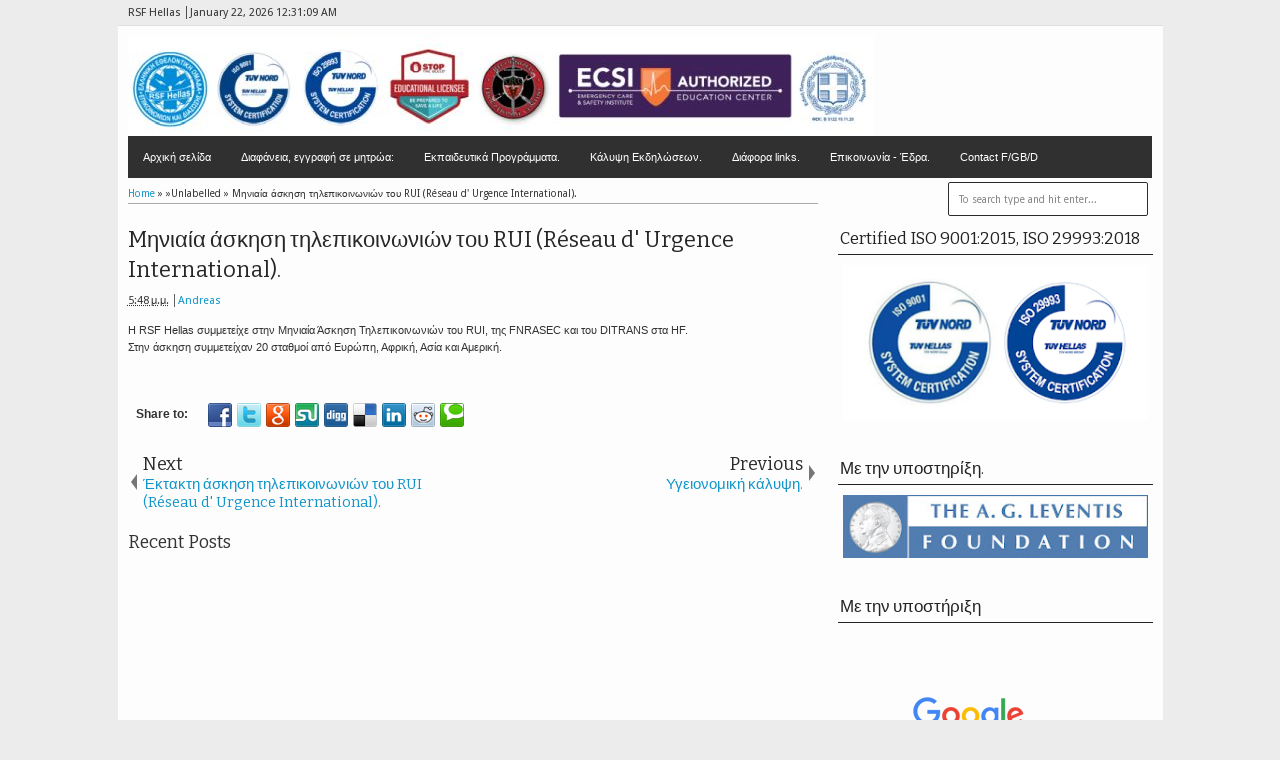

--- FILE ---
content_type: text/html; charset=UTF-8
request_url: https://www.rsfhellas.club/b/stats?style=BLACK_TRANSPARENT&timeRange=ALL_TIME&token=APq4FmBJVuAwq0vcun9DPhdSCAKHPKgs4PMKiMB7Jkn0F0phIB5PkgFA7RvtIEIT-9Png8RYHq4wsvci1dBUdX45Ly9KQxWm5Q
body_size: 32
content:
{"total":835886,"sparklineOptions":{"backgroundColor":{"fillOpacity":0.1,"fill":"#000000"},"series":[{"areaOpacity":0.3,"color":"#202020"}]},"sparklineData":[[0,4],[1,11],[2,9],[3,9],[4,43],[5,4],[6,13],[7,10],[8,11],[9,26],[10,11],[11,9],[12,8],[13,8],[14,7],[15,10],[16,17],[17,15],[18,8],[19,9],[20,25],[21,99],[22,14],[23,11],[24,11],[25,10],[26,7],[27,7],[28,11],[29,0]],"nextTickMs":1200000}

--- FILE ---
content_type: text/html; charset=UTF-8
request_url: https://www.rsfhellas.club/2010/07/rui-reseau-d-urgence-international.html
body_size: 29032
content:
<!DOCTYPE html>
<HTML dir='ltr'>
<head>
<link href='https://www.blogger.com/static/v1/widgets/2944754296-widget_css_bundle.css' rel='stylesheet' type='text/css'/>
<meta content='text/html; charset=UTF-8' http-equiv='Content-Type'/>
<meta content='blogger' name='generator'/>
<link href='https://www.rsfhellas.club/favicon.ico' rel='icon' type='image/x-icon'/>
<link href='https://www.rsfhellas.club/2010/07/rui-reseau-d-urgence-international.html' rel='canonical'/>
<link rel="alternate" type="application/atom+xml" title="RSF Hellas - Atom" href="https://www.rsfhellas.club/feeds/posts/default" />
<link rel="alternate" type="application/rss+xml" title="RSF Hellas - RSS" href="https://www.rsfhellas.club/feeds/posts/default?alt=rss" />
<link rel="service.post" type="application/atom+xml" title="RSF Hellas - Atom" href="https://www.blogger.com/feeds/3444171003324685091/posts/default" />

<!--Can't find substitution for tag [blog.ieCssRetrofitLinks]-->
<meta content='https://www.rsfhellas.club/2010/07/rui-reseau-d-urgence-international.html' property='og:url'/>
<meta content='Έκτακτη  άσκηση τηλεπικοινωνιών του RUI (Réseau d&#39; Urgence International).' property='og:title'/>
<meta content='Hellenic First Aid and Support Team
RSF Hellas
Μαθήματα Α βοηθειών
εκπαίδευση πρώτων Βοηθειών' property='og:description'/>
<meta content='width=device-width, initial-scale=1, maximum-scale=1' name='viewport'/>
<title>Έκτακτη  άσκηση τηλεπικοινωνιών του RUI (Réseau d' Urgence International). - RSF Hellas</title>
<!-- deskripsi dan keyword -->
<!-- Global site tag (gtag.js) - Google Analytics -->
<script async='async' src='https://www.googletagmanager.com/gtag/js?id=UA-2979447-11'></script>
<script>
  window.dataLayer = window.dataLayer || [];
  function gtag(){dataLayer.push(arguments);}
  gtag('js', new Date());

  gtag('config', 'UA-2979447-11');
</script>
<link href="//fonts.googleapis.com/css?family=Bitter%7CBitter%7CDroid+Sans%7CDroid+Sans%7CPT+Sans+Narrow" rel="stylesheet">
<style type='text/css'>@font-face{font-family:'Arimo';font-style:normal;font-weight:400;font-display:swap;src:url(//fonts.gstatic.com/s/arimo/v35/P5sfzZCDf9_T_3cV7NCUECyoxNk37cxcDRrBdwcoaaQwpBQ.woff2)format('woff2');unicode-range:U+0460-052F,U+1C80-1C8A,U+20B4,U+2DE0-2DFF,U+A640-A69F,U+FE2E-FE2F;}@font-face{font-family:'Arimo';font-style:normal;font-weight:400;font-display:swap;src:url(//fonts.gstatic.com/s/arimo/v35/P5sfzZCDf9_T_3cV7NCUECyoxNk37cxcBBrBdwcoaaQwpBQ.woff2)format('woff2');unicode-range:U+0301,U+0400-045F,U+0490-0491,U+04B0-04B1,U+2116;}@font-face{font-family:'Arimo';font-style:normal;font-weight:400;font-display:swap;src:url(//fonts.gstatic.com/s/arimo/v35/P5sfzZCDf9_T_3cV7NCUECyoxNk37cxcDBrBdwcoaaQwpBQ.woff2)format('woff2');unicode-range:U+1F00-1FFF;}@font-face{font-family:'Arimo';font-style:normal;font-weight:400;font-display:swap;src:url(//fonts.gstatic.com/s/arimo/v35/P5sfzZCDf9_T_3cV7NCUECyoxNk37cxcAxrBdwcoaaQwpBQ.woff2)format('woff2');unicode-range:U+0370-0377,U+037A-037F,U+0384-038A,U+038C,U+038E-03A1,U+03A3-03FF;}@font-face{font-family:'Arimo';font-style:normal;font-weight:400;font-display:swap;src:url(//fonts.gstatic.com/s/arimo/v35/P5sfzZCDf9_T_3cV7NCUECyoxNk37cxcAhrBdwcoaaQwpBQ.woff2)format('woff2');unicode-range:U+0307-0308,U+0590-05FF,U+200C-2010,U+20AA,U+25CC,U+FB1D-FB4F;}@font-face{font-family:'Arimo';font-style:normal;font-weight:400;font-display:swap;src:url(//fonts.gstatic.com/s/arimo/v35/P5sfzZCDf9_T_3cV7NCUECyoxNk37cxcDxrBdwcoaaQwpBQ.woff2)format('woff2');unicode-range:U+0102-0103,U+0110-0111,U+0128-0129,U+0168-0169,U+01A0-01A1,U+01AF-01B0,U+0300-0301,U+0303-0304,U+0308-0309,U+0323,U+0329,U+1EA0-1EF9,U+20AB;}@font-face{font-family:'Arimo';font-style:normal;font-weight:400;font-display:swap;src:url(//fonts.gstatic.com/s/arimo/v35/P5sfzZCDf9_T_3cV7NCUECyoxNk37cxcDhrBdwcoaaQwpBQ.woff2)format('woff2');unicode-range:U+0100-02BA,U+02BD-02C5,U+02C7-02CC,U+02CE-02D7,U+02DD-02FF,U+0304,U+0308,U+0329,U+1D00-1DBF,U+1E00-1E9F,U+1EF2-1EFF,U+2020,U+20A0-20AB,U+20AD-20C0,U+2113,U+2C60-2C7F,U+A720-A7FF;}@font-face{font-family:'Arimo';font-style:normal;font-weight:400;font-display:swap;src:url(//fonts.gstatic.com/s/arimo/v35/P5sfzZCDf9_T_3cV7NCUECyoxNk37cxcABrBdwcoaaQw.woff2)format('woff2');unicode-range:U+0000-00FF,U+0131,U+0152-0153,U+02BB-02BC,U+02C6,U+02DA,U+02DC,U+0304,U+0308,U+0329,U+2000-206F,U+20AC,U+2122,U+2191,U+2193,U+2212,U+2215,U+FEFF,U+FFFD;}@font-face{font-family:'Coming Soon';font-style:normal;font-weight:400;font-display:swap;src:url(//fonts.gstatic.com/s/comingsoon/v20/qWcuB6mzpYL7AJ2VfdQR1t-VWDnRsDkg.woff2)format('woff2');unicode-range:U+0000-00FF,U+0131,U+0152-0153,U+02BB-02BC,U+02C6,U+02DA,U+02DC,U+0304,U+0308,U+0329,U+2000-206F,U+20AC,U+2122,U+2191,U+2193,U+2212,U+2215,U+FEFF,U+FFFD;}@font-face{font-family:'Cuprum';font-style:normal;font-weight:400;font-display:swap;src:url(//fonts.gstatic.com/s/cuprum/v29/dg45_pLmvrkcOkBnKsOzXyGWTBcmg-X6VjbYJxYmknQHEMmm.woff2)format('woff2');unicode-range:U+0460-052F,U+1C80-1C8A,U+20B4,U+2DE0-2DFF,U+A640-A69F,U+FE2E-FE2F;}@font-face{font-family:'Cuprum';font-style:normal;font-weight:400;font-display:swap;src:url(//fonts.gstatic.com/s/cuprum/v29/dg45_pLmvrkcOkBnKsOzXyGWTBcmg-X6Vj_YJxYmknQHEMmm.woff2)format('woff2');unicode-range:U+0301,U+0400-045F,U+0490-0491,U+04B0-04B1,U+2116;}@font-face{font-family:'Cuprum';font-style:normal;font-weight:400;font-display:swap;src:url(//fonts.gstatic.com/s/cuprum/v29/dg45_pLmvrkcOkBnKsOzXyGWTBcmg-X6VjTYJxYmknQHEMmm.woff2)format('woff2');unicode-range:U+0102-0103,U+0110-0111,U+0128-0129,U+0168-0169,U+01A0-01A1,U+01AF-01B0,U+0300-0301,U+0303-0304,U+0308-0309,U+0323,U+0329,U+1EA0-1EF9,U+20AB;}@font-face{font-family:'Cuprum';font-style:normal;font-weight:400;font-display:swap;src:url(//fonts.gstatic.com/s/cuprum/v29/dg45_pLmvrkcOkBnKsOzXyGWTBcmg-X6VjXYJxYmknQHEMmm.woff2)format('woff2');unicode-range:U+0100-02BA,U+02BD-02C5,U+02C7-02CC,U+02CE-02D7,U+02DD-02FF,U+0304,U+0308,U+0329,U+1D00-1DBF,U+1E00-1E9F,U+1EF2-1EFF,U+2020,U+20A0-20AB,U+20AD-20C0,U+2113,U+2C60-2C7F,U+A720-A7FF;}@font-face{font-family:'Cuprum';font-style:normal;font-weight:400;font-display:swap;src:url(//fonts.gstatic.com/s/cuprum/v29/dg45_pLmvrkcOkBnKsOzXyGWTBcmg-X6VjvYJxYmknQHEA.woff2)format('woff2');unicode-range:U+0000-00FF,U+0131,U+0152-0153,U+02BB-02BC,U+02C6,U+02DA,U+02DC,U+0304,U+0308,U+0329,U+2000-206F,U+20AC,U+2122,U+2191,U+2193,U+2212,U+2215,U+FEFF,U+FFFD;}</style>
<style id='page-skin-1' type='text/css'><!--
/*
-----------------------------------------------
Blogger Template Style
Name:    MyExtraNews
Date:     28 Feb 2013
Updated by: satankMKR/Makmur
URL1: http://www.ivythemes.com
URL2: http://mkr-site.blogspot.com
----------------------------------------------- */
/* Variable definitions
====================
<Variable name="bgcolor" description="Page Background Color"
type="color" default="#fff">
<Variable name="textcolor" description="Text Color"
type="color" default="#333">
<Variable name="linkcolor" description="Link Color"
type="color" default="#58a">
<Variable name="pagetitlecolor" description="Blog Title Color"
type="color" default="#666">
<Variable name="descriptioncolor" description="Blog Description Color"
type="color" default="#999">
<Variable name="titlecolor" description="Post Title Color"
type="color" default="#c60">
<Variable name="bordercolor" description="Border Color"
type="color" default="#ccc">
<Variable name="sidebarcolor" description="Sidebar Title Color"
type="color" default="#999">
<Variable name="sidebartextcolor" description="Sidebar Text Color"
type="color" default="#666">
<Variable name="visitedlinkcolor" description="Visited Link Color"
type="color" default="#999">
<Variable name="bodyfont" description="Text Font"
type="font" default="normal normal 100% Georgia, Serif">
<Variable name="headerfont" description="Sidebar Title Font"
type="font"
default="normal normal 78% 'Trebuchet MS',Trebuchet,Arial,Verdana,Sans-serif">
<Variable name="pagetitlefont" description="Blog Title Font"
type="font"
default="normal normal 200% Georgia, Serif">
<Variable name="descriptionfont" description="Blog Description Font"
type="font"
default="normal normal 78% 'Trebuchet MS', Trebuchet, Arial, Verdana, Sans-serif">
<Variable name="postfooterfont" description="Post Footer Font"
type="font"
default="normal normal 78% 'Trebuchet MS', Trebuchet, Arial, Verdana, Sans-serif">
<Variable name="startSide" description="Side where text starts in blog language"
type="automatic" default="left">
<Variable name="endSide" description="Side where text ends in blog language"
type="automatic" default="right">
*/
#layout #nav-top, #layout #nav {margin-bottom: 60px; display: block;}
#navbar-iframe, #Navbar1 {display:none !important;}
header, nav, section, aside, article, footer {display:block;}
*{-moz-box-sizing:border-box;-webkit-box-sizing:border-box;box-sizing:border-box}
/* Use this with templates/template-twocol.html */
body,.body-fauxcolumn-outer{background:#ECECEC;margin:0;padding:0;color:#333333;font:x-small Georgia Serif;font-size
/* */:/**/
small;font-size:/**/
small;text-align:center}
a,ul.randomnya li,ul.randomnya .overlayx,.Label li,#related-postsx .overlayb{-webkit-transition:all .4s ease-in-out;-moz-transition:all .4s ease-in-out;-o-transition:all .4s ease-in-out;-ms-transition:all .4s ease-in-out;transition:all .4s ease-in-out}
a:link{color:#1295C9;text-decoration:none}
a:visited{color:#999999;text-decoration:none}
a:hover{color:#2C2C2C;text-decoration:underline}
a img{border-width:0}
#NoScript{background:none repeat scroll 0% 0% rgb(255,255,255);text-align:center;padding:5px 0;position:fixed;top:0;left:0;width:100%;height:100%;z-index:9999;opacity:0.9}
#NoScript h6{font-size:24px;color:rgb(102,102,102);position:absolute;top:50%;width:100%;text-align:center;margin-left:-30px;margin-top:-18px}
/* Header
-----------------------------------------------
*/
#header-wrapper{margin:0 auto 0;padding:10px;height:110px}
#headnya{float:left;min-width:300px}
#head-ads{float:right;min-width:468px}
#head-ads .widget{margin:15px 10px 0 0}
#header{color:#1F1F1F;margin:0}
#header h1,#header p{margin:0;padding:15px 10px 0;line-height:1.2em;text-transform:uppercase;font-size:260%;font-family:"Bitter",arial,sans-serif}
#header a{color:#1F1F1F;text-decoration:none}
#header a:hover{color:#1295C9}
#header .description{margin:0;padding:0 10px 15px;text-transform:uppercase;letter-spacing:.2em;line-height:1.4em;color:#292929;font:normal normal 78% 'Trebuchet MS',Trebuchet,Arial,Verdana,Sans-serif}
#header img{margin-left:auto;margin-right:auto}
/* Navigation
----------------------------------------------- */
#navmobi,#navmobitop{display:none}
#nav{font-weight:bold;background-color:#303030;width:98%;margin:0 auto;height:42px}
ul#navinti{height:42px;float:left;margin:0;padding:0}
#navinti li{list-style:none;display:inline-block;zoom:1;float:left;position:relative;margin:0;padding:0}
#navinti li a{display:block;line-height:42px;text-decoration:none;color:white;padding:0 15px}
#navinti li:hover > a{background-color:#1295C9}
ul#navinti .sub-menu{position:absolute;padding:0;width:180px;z-index:5;margin:0;background-color:#FCFCFC;box-shadow:0 0 30px rgba(0,0,0,.35);-moz-box-shadow:0 0 30px rgba(0,0,0,.35);-webkit-box-shadow:0 0 30px rgba(0,0,0,.35);top:100%;left:0;display:none}
ul#navinti .sub-sub-menu{display:none;padding:0;margin:0;width:170px;position:absolute;left:100%;z-index:-1;box-shadow:0 0 30px rgba(0,0,0,.35);-moz-box-shadow:0 0 30px rgba(0,0,0,.35);-webkit-box-shadow:0 0 30px rgba(0,0,0,.35);top:0;background-color:#FCFCFC}
ul#navinti li:last-child .sub-sub-menu{left:auto;right:100%;text-align:right}
ul#navinti li:last-child .sub-menu{right:0;left:auto;text-align:right}
ul#navinti .sub-menu a{line-height:32px;color:#303030;font-weight:normal;background-color:#FCFCFC}
ul#navinti .sub-menu li:hover > a{background-color:#EEE;color:#303030;border-left:4px solid #303030}
ul#navinti li:last-child .sub-menu a:hover,ul#navinti li:last-child .sub-menu li:hover > a{border-left:0;border-right:4px solid #303030}
ul#navinti .sub-menu li{float:none;display:block}
ul#navinti ul.hidden{display:none}
ul#navinti li:hover .sub-menu.hidden,ul#navinti .sub-menu li:hover .sub-sub-menu.hidden{display:block}
#navinti li.dgnsub > a{padding-right:22px}
#navinti li.dgnsub > a::after,#navinti li.dgnssub > a::after{content:"";width:0;height:0;border-width:5px 3px;border-style:solid;border-color:white transparent transparent transparent;position:absolute;top:20px;right:8px}
#navinti li.dgnssub > a::after{border-color:transparent transparent transparent #303030;border-width:5px 4px;top:50%;margin-top:-5px;right:2px}
#navinti li:last-child li.dgnssub > a::after{border-color:transparent #303030 transparent transparent;right:auto;left:2px}
#nav-top{background-color:#ECECEC;border-bottom:1px solid #DFDFDF}
#nav-top .menutopx{margin:0 auto;width:98%;height:25px;line-height:25px}
.jdulatas{float:left}
.jdlnyatas{padding:0 5px 0 0;border-right:1px solid #4D4D4D}
#topnav,#topnav li{margin:0;padding:0;list-style:none;float:right}
#topnav li{float:left;position:relative}
#topnav a{display:block;padding:0 10px;text-decoration:none}
#topnav ul{position:absolute;right:0;padding:0;margin:0;width:140px;border:1px solid #DFDFDF;border-top:0;top:100%;text-align:right;background-color:#ECECEC;display:none}
#topnav ul.hidden{display:none}
#topnav li:hover ul.hidden{display:block}
#topnav ul li{float:none}
#topnav li:hover > a{background-color:#E4E4E4;color:#1295C9}
#topnav ul a:hover{border-right:3px solid #1295C9;background-color:#E4E4E4}
#topnav .dgnsubtop > a{padding:0 16px 0 10px}
#topnav .dgnsubtop > a::after{content:"";width:0;height:0;border-width:5px 3px;border-style:solid;border-color:#1295C9 transparent transparent transparent;position:absolute;top:50%;margin-top:-2px;right:5px}
/* Outer-Wrapper
----------------------------------------------- */
#outer-wrapper{width:1045px;background-color:#FDFDFD;margin:0 auto;padding:0;text-align:left;font:normal normal 11px Verdana,Geneva,sans-serif;}
#main-wrapper{width:68%;float:left;word-wrap:break-word;/* fix for long text breaking sidebar float in IE */
overflow:hidden;/* fix for long non-text content breaking IE sidebar float */}
#sidebar-wrapper{width:32%;float:right;word-wrap:break-word;/* fix for long text breaking sidebar float in IE */
overflow:hidden;/* fix for long non-text content breaking IE sidebar float */}
#sidebar-wrapper h2,#footer-wrapper h2{color:#242323;border-bottom:1px solid #242323;padding:5px 10px 7px 2px;margin:0 0 10px}
#sidebar-wrapper .widget-content{padding:0;margin:0 5px 10px}
/* Headings
----------------------------------------------- */
h1,h2,h3,h4,h5,h6{font-family:"Bitter",arial,sans-serif;font-weight:normal;text-transform:none;margin:0}
/* Posts
-----------------------------------------------
*/
.date-header{margin:1.5em 0 .5em;display:none}
.post{margin:.5em 0 1.5em;padding-bottom:1.5em;position:relative}
.post h1,.post h2{margin:.25em 0 0;padding:0 0 4px;font-size:140%;font-weight:normal;line-height:1.4em}
.post h1 a,.post h1 a:visited,.post h1 strong,.post h2 a,.post h2 a:visited,.post h2 strong{display:block;text-decoration:none;font-weight:normal}
.post h1 strong,.post h1 a:hover,.post h2 strong,.post h2 a:hover{color:#333333}
.post .post-title{margin-bottom:15px}
.post-body{margin:0 0 .75em;line-height:1.6em}
.post-body blockquote{line-height:1.4em;position:relative;font-family:Georgia,serif;font-style:italic;padding:0.25em 20px 0.25em 30px;margin:10px 0}
.post-body blockquote::before{display:block;content:"\201C";font-size:50px;position:absolute;left:0;top:15px}
.post-footer{margin:.75em 0;color:#999999;display:none;line-height:1.4em}
.comment-link{margin-left:.6em}
.tr-caption-container img{border:none;padding:0}
.post blockquote{margin:1em 20px}
.post blockquote p{margin:.75em 0}
/* Comments
----------------------------------------------- */
#comments h4{margin:15px 0 15px;line-height:1.4em;text-transform:capitalize;font-size:160%}
.comments .comments-content .comment,.comments .comments-content .comment:first-child,.comments .comments-content .comment:last-child{padding:5px;border:1px solid #CFCFCF;margin:0 0 5px}
.comments .avatar-image-container{max-height:50px;width:45px;height:45px;padding:2px;border:1px solid #BDBDBD}
.comments .avatar-image-container img{max-width:50px;width:100%}
.comments .comment-block{margin-left:52px}
.comments .inline-thread .avatar-image-container{float:right;width:40px;height:40px}
.comments .inline-thread .comment-block{margin:0 50px 0 0}
.comments .comments-content .comment-header{padding:0 0 3px;border-bottom:1px solid #D8D8D8}
.comments .comments-content .comment-replies{margin:10px 5px 0}
.comments .comments-content .inline-thread .comment-content{padding:0 10px}
.comments .comments-content .icon.blog-author{position:absolute;right:10px;background-color:#1295C9;width:65px;height:20px;border-radius:0 0 3px 3px;top:-7px}
.comments .comments-content .icon.blog-author::before{content:"Admin";color:white;position:absolute;left:12px;top:3px}
.comments .comments-content .inline-thread .comment:first-child{margin-top:8px}
#comments-block{margin:1em 0 1.5em;line-height:1.6em}
#comments-block .comment-author{margin:.5em 0}
#comments-block .comment-body{margin:.25em 0 0}
#comments-block .comment-footer{margin:-.25em 0 2em;line-height:1.4em;text-transform:uppercase;letter-spacing:.1em}
#comments-block .comment-body p{margin:0 0 .75em}
.deleted-comment{font-style:italic;color:gray}
#blog-pager-newer-link{float:left}
#blog-pager-older-link{float:right}
#blog-pager{text-align:center}
.feed-links{display:none}
/* Sidebar Content
----------------------------------------------- */
.sidebar{color:#666666;line-height:1.5em}
.sidebar ul,.footer ul{list-style:none;margin:0 0 0;padding:0 0 0}
.sidebar li,.footer li{margin:0;padding-top:0;padding-right:0;padding-bottom:.25em;padding-left:5px;line-height:1.5em}
.sidebar .widget,.main .widget{margin:0 0 1.5em;padding:0 0 0.5em}
.main .Blog{border-bottom-width:0}
/* Profile
----------------------------------------------- */
.profile-img{float:left;margin-top:0;margin-right:5px;margin-bottom:5px;margin-left:0;padding:4px;border:1px solid #cccccc}
.profile-data{margin:0;text-transform:uppercase;letter-spacing:.1em;font:normal normal 78% Cuprum;color:#999999;font-weight:bold;line-height:1.6em}
.profile-datablock{margin:.5em 0 .5em}
.profile-textblock{margin:0.5em 0;line-height:1.6em}
.profile-link{font:normal normal 78% Cuprum;text-transform:uppercase;letter-spacing:.1em}
#sidebartengah h2{position:absolute;left:-9999px}
#tabslect,#tabslect li{padding:0;margin:0;list-style:none;overflow:hidden}
#tabslect{margin:0 auto 10px}
#tabslect li{float:left;width:33.3%;text-align:center}
#tabslect a{line-height:32px;display:block;background-color:#303030;color:white;font-weight:bold;text-decoration:none}
#tabslect .selected a,#tabslect a:hover{background-color:#1295C9}
#bungkusside{overflow:hidden}
#bungkusside .widget1{width:33.3%;float:left;}
/* Footer
----------------------------------------------- */
#footer-wrapper{background-color:#303030;color:#F1F1F1}
#isifooternya{width:98%;margin:0 auto;overflow:hidden;padding:15px 0;}
#isifooternya .footer-wrap{width:32.3%;float:left;}
#footx2{margin:0 1.5%}
#footer-wrapper h2{color:#F3F3F3;border-bottom:1px solid #646464}
.menu-xitem ul,.menu-xitem li{padding:0;margin:0;list-style:none;position:relative}
#nav-top,.labelnyatas a,.post .jump-link a,#tabslect a,.bwh-title,.rcomnetxx .date,.recntpst .date,.recntpst .cm,.menu-xitem .liat,.randomnya .label_text,.breadcrumbs,#related-postsx .infonya,#search-result-loader,#feed-q-input,#search-result-container li a{font-family:"Droid Sans",arial,sans-serif}
::selection{background:#0F83A0;color:#fff;text-shadow:none}
::-moz-selection{background:#0F83A0;color:#fff;text-shadow:none}
.comments .avatar-image-container img[src="http://img1.blogblog.com/img/anon36.png"]{content:url(https://blogger.googleusercontent.com/img/b/R29vZ2xl/AVvXsEgRntSnkH4IPtrFkYqAJTOlGIe4z6idGdwhgOHT6THngBa3MzSG5c5C2u2qga8IRtYOV6ZQ08L9Cv7K8XrSpkadZ8PjAapIoUFbsaGnjhSwkj44EM1BFPw24vWoxwuV3wt6qc_NexPQbHKk/s0/anonymouslogo.jpg)}
.comment-form{max-width:100%}
img{max-width:100%;height:auto;width:auto\9}

--></style>
<style type='text/css'>
.post-body h1{font-size:180%}
.post-body h2{font-size:160%}
.post-body h3{font-size:140%}
.post-body h4{font-size:130%}
.post-body h5{font-size:120%}
.post-body h6{font-size:110%}
.labelnyatas{overflow:hidden;margin:0 0 5px 0;padding:0 30px 0 0}
#main-wrapper{padding:10px}
#bungkusside .widget1{width:100%;float:none}
#sidebar-wrapper{padding:10px 10px 0 10px}
#sidebar-wrapper .linesx{height:35px;border-bottom:5px solid #303030}
#isifooter{padding:5px;border-top:1px solid #181818;background-color:#242424;overflow:hidden}
.botleft{float:left}
.botright{float:right}
ul.recntpst,ul.recntpst li,ul.rcomnetxx,ul.rcomnetxx li{list-style:none;padding:0;margin:0;overflow:hidden}
ul.recntpst .thumbp,ul.rcomnetxx .kmtimg{float:left;margin:0 5px 3px 0}
ul.recntpst strong,ul.rcomnetxx strong{display:block}
ul.recntpst p,ul.rcomnetxx p{margin:5px 0 10px}
ul.recntpst .date,ul.recntpst .cm,ul.rcomnetxx .date{font-size:10px}
ul.rcomnetxx .dd,ul.rcomnetxx .dm,ul.rcomnetxx .dy{margin-right:3px}
ul.recntpst .cm{padding-left:5px;border-left:1px solid #969191}
.Label li{float:left;padding:5px 8px;margin:0 2px 2px 0;background-color:#1295C9;color:white}
.Label li a{color:white}
.Label li:hover{background-color:#303030}
.PopularPosts img{padding:0;width:60px}
.PopularPosts .item-title{font-weight:bold}
ul.rcomnetxx a,ul.recntpst a,.PopularPosts .item-title a,.Label li a{text-decoration:none}
.bwh-title .isibwh,.bwh-title .d-header,.bwh-title .post-author{display:inline}
.bwh-title .d-header{margin:0 0;padding:0 5px 0 0;border-right:1px solid #636363}
#search-form-feed{padding:0;-moz-box-sizing:border-box;-webkit-box-sizing:border-box;box-sizing:border-box;width:200px;float:right;margin-top:4px;position:relative;margin-right:4px}
#feed-q-input{display:block;width:100%;height:34px;border:1px solid #2B2B2B;color:#838383;margin:0;font-size:10px;padding-left:10px;-moz-border-radius:2px;-webkit-border-radius:2px;border-radius:2px;float:left;background:white}
#feed-q-input:focus{color:#333;outline:none}
#search-result-container{width:300px;overflow:hidden;position:absolute;z-index:9999;padding:10px;right:0;margin:0;top:42px;display:none;font-size:11px;background:white;text-transform:none;-webkit-box-shadow:0 1px 3px rgba(0,0,0,0.25);-khtml-box-shadow:0 1px 3px rgba(0,0,0,0.25);-moz-box-shadow:0 1px 3px rgba(0,0,0,0.25);-o-box-shadow:0 1px 3px rgba(0,0,0,0.25);box-shadow:0 1px 3px rgba(0,0,0,0.25)}
#search-result-container li{margin:0 0 5px;padding:0;list-style:none;overflow:hidden;word-wrap:break-word;font:normal normal 10px Verdana,Geneva,sans-serif;color:#141414;background-color:white;text-transform:none}
#search-result-container li a{text-decoration:none;font-weight:bold;font-size:11px;display:block;line-height:14px;padding:0;font-weight:bold}
#search-result-container mark{background-color:yellow;color:black}
#search-result-container h4{margin:0 0 10px;font:normal bold 12px 'Trebuchet MS',Arial,Sans-Serif;color:black}
#search-result-container ol{margin:0 0 10px;padding:0 0;overflow:hidden;height:450px}
#search-result-container:hover ol{overflow:auto}
#search-result-container li img{display:block;float:left;margin:0 5px 1px 0;padding:2px;border:1px solid #D1D1D1}
#search-result-loader{top:100%;position:absolute;z-index:999;width:100%;line-height:30px;color:#2E2E2E;padding:0 10px;background-color:white;border:1px solid #DBDBDB;margin:0;overflow:hidden;display:none;text-transform:capitalize}
#search-result-container p{margin:5px 0}
#search-result-container .close{position:absolute;right:8px;top:8px;font-size:12px;color:white;text-decoration:none;border-radius:9999px;width:13px;height:13px;text-indent:1px;background-color:#1295C9;line-height:12px}
.bwh-title .d-header abbr{border-bottom:0}
@media only screen and (max-width:1045px){
  #outer-wrapper{width:100%}
}
@media only screen and (min-width:768px) and (max-width:985px){
  #outer-wrapper{width:754px}
  #headnya{min-width:250px;max-width: 250px;}
  #header h1,#header p{font-size:230%}
  #header-wrapper{padding:10px 0}
  #main-wrapper{width:60%}
  #sidebar-wrapper{width:40%}
}
@media only screen and (max-width:767px){
  #outer-wrapper{width:440px}
  #sidebar-wrapper,#main-wrapper,#isifooternya{width:100%;float:none;padding:10px}
  #isifooternya .footer-wrap{width:100%;float:none}
  #footx2{margin:0}
  ul#navinti,#topnav,#head-ads,#navmobitop ul,#navmobi ul{display:none}
  #navmobi,#navmobitop,#navmobi #navinti,#navmobitop #topnav{display:block}
  #nav-top .menutopx,#nav{height:auto;position:relative}
  #nav-top{min-height:25px}
  .jdulatas{float:none}
  #navmobitop ul,#navmobitop li,#navmobi ul,#navmobi li{overflow:hidden;padding:0;margin:0;list-style:none}
  #navmobitop ul{width:100%}
  #mobilenavtop{text-decoration:none;float:right;right:0;top:0;padding:0 15px 0 8px;background-color:#D6D6D6;position:absolute}
  #navmobitop li{margin:2px 0}
  #navmobi{line-height:30px}
  #navmobi a{text-decoration:none;color:white;padding:0 15px;display:block;position:relative}
  #navmobi li ul a{padding-left:25px}
  #navmobi li ul ul a{padding-left:35px}
  #navmobitop li a{display:block;padding:0 10px;background-color:#F7F7F7;text-decoration:none;position:relative}
  #navmobitop li ul a{padding-left:20px}
  #navmobitop li a:hover,#navmobi ul a:hover{border-left:4px solid #1295C9}
  #navmobi ul a{background-color:#464646;margin:1px 0}
  #mobilenavtop::after,#mobilenav::after,#navmobitop li a::after,#navmobi ul a::after{content:"";width:0;height:0;border-width:5px 3px;border-style:solid;border-color:#1295C9 transparent transparent transparent;position:absolute;top:50%;margin-top:-3px;right:5px}
  #mobilenav::after{border-width:5px 5px;border-color:white transparent transparent transparent;margin-top:-2px;right:10px}
  #mobilenavtop.active::after{border-color:transparent transparent #1295C9 transparent;margin-top:-8px}
  #mobilenav.active::after{border-color:transparent transparent white transparent;margin-top:-6px}
  #navmobitop li a::after{border-width:5px 4px;border-color:transparent transparent transparent #1295C9;margin-top:-5px;right:8px}
  #navmobitop li.dgnsubtop:hover >a::after{border-color:transparent transparent #1295C9 transparent;margin-top:-8px}
  #navmobi ul a::after{border-width:5px 5px;border-color:transparent transparent transparent white;margin-top:-5px;right:7px}
  #search-form-feed{float:none;width:90%;margin:5px auto;height:40px}
  #search-result-container{width:100%}
  #headnya{float:none;text-align:center}
  .post h2.post-title{padding-right:0}
}
@media only screen and (max-width:479px){
  #outer-wrapper{width:310px}
  .jdlnyatas{display:none}
}
</style>
<style type='text/css'>
.post h1.post-title{font-size:200%;margin-bottom:5px}
.post h1.post-title a{color:#272727}
.post h1.post-title a:hover{color:#1295C9}
.labelnyatas a{text-decoration:none;color:white;display:inline-block;background-color:#303030;padding:3px 5px;font-size:9px}
.labelnyatas a:hover{background-color:#1295C9}
.bwh-title .comment-link{display:block;text-decoration:none;color:white;background-color:#303030;position:absolute;top:0;right:0;padding:0 4px;height:20px;line-height:22px;text-align:center}
.bwh-title .comment-link::after{content:"";width:0;height:0;border-width:2px 4px;border-style:solid;border-color:#303030 #303030 transparent transparent;position:absolute;top:100%;right:0}
.bwh-title{margin-bottom:15px}
.pager-isi{overflow:hidden}
.pager-isi a,.pager-isi .linkgrey{width:50%;display:block;float:left;padding:10px 0;font-size:120%;text-decoration:none}
.pager-isi h6{color:#2C2C2C;font-size:135%}
.pager-isi h5{font-size:110%}
a.blog-pager-newer-link{padding-left:15px;text-align:left;position:relative}
a.blog-pager-older-link{padding-right:15px;text-align:right;position:relative}
.pager-isi .linkgrey.left{padding-left:15px;text-align:left}
.pager-isi .linkgrey.right{padding-right:15px;text-align:right}
a.blog-pager-newer-link::after{content:"";width:0;height:0;border-width:8px 6px;border-style:solid;border-color:transparent #777676 transparent transparent;position:absolute;top:50%;left:-3px;margin-top:-8px}
a.blog-pager-older-link::after{content:"";width:0;height:0;border-width:8px 6px;border-style:solid;border-color:transparent transparent transparent #777676;position:absolute;top:50%;right:-3px;margin-top:-8px}
.breadcrumbs{font-size:10px;margin-bottom:15px;border-bottom:1px solid #AAA;padding-bottom:4px}
#social-side2{height:32px;padding:0 0 0 80px;margin:20px 0 0;position:relative;line-height:23px}
#social-side2 li{float:left;list-style:none;position:relative;margin:3px 5px 0 0}
#social-side2 li:active{margin:4px 5px 0 0}
#social-side2 a{display:block;width:24px;height:24px;background:transparent url(https://blogger.googleusercontent.com/img/b/R29vZ2xl/AVvXsEhrMc0U9Ks1YtW97eQb4rWmNrbLur88L9M8cDqH7HQwxSJeW_SJvpD_4cBNNhGUvO-JHiSzgTbe8SaKnVDIn5pFSYHyvnhFawKFPbU-tQU_347HpViON-QoAx1ifGlr3YcZOnOmkVdpQCUn/s0/spriteiconshare.png) no-repeat -2px -1px;color:white}
#social-side2::before{content:"Share to:";position:absolute;left:8px;top:3px;font-size:12px;font-weight:bold}
#social-side2 span{position:absolute;top:-30px;padding:0 6px;display:none;-webkit-border-radius:3px;-moz-border-radius:3px;border-radius:3px;color:white}
#social-side2 li:hover span{display:block}
#social-side2 .facebook_40 span{background:#00659E}
#social-side2 a.twitter_40{background-position:-28px -1px}
#social-side2 .twitter_40 span{background:#72BAEB}
#social-side2 a.google_plus_40{background-position:-54px -1px}
#social-side2 .google_plus_40 span{background:#CC220A;width:80px}
#social-side2 a.stumbleupon_40{background-position:-80px -1px}
#social-side2 .stumbleupon_40 span{background:#96C297;color:#087CBD}
#social-side2 a.digg_40{background-position:-106px -1px}
#social-side2 .digg_40 span{background:#06599B}
#social-side2 a.delicious_40{background-position:-132px -1px}
#social-side2 .delicious_40 span{background:#3D3D3D}
#social-side2 a.linkedin_40{background-position:-158px -1px}
#social-side2 .linkedin_40 span{background:#2D8FBD}
#social-side2 a.reddit_40{background-position:-184px -1px}
#social-side2 .reddit_40 span{background:#B9CADD;color:#D83E21}
#social-side2 a.technorati_40{background-position:-210px -1px}
#social-side2 .technorati_40 span{background:#13AD05}
#related-postsx h4{font-size:160%;margin-bottom:10px}
#related-postsx ul,#related-postsx li{padding:0;list-style:none;margin:0;overflow:hidden;position:relative}
#related-postsx li{width:49.5%;float:left;height:135px;margin:0 0.25% 2px}
#related-postsx .overlayb{width:100%;height:250px;background-image:url(https://blogger.googleusercontent.com/img/b/R29vZ2xl/AVvXsEgcKumA5cxk0A9eXyipaxP3_zx3XJ7f7G3C6dDqDGmPD44yVvcgyAFwlcyzfPhfua-ETEBFn5pOJ4I8dkxn5G5Ts1y-yxyfnR_gYv7jBVNBYuLOlie-OxxRIRtB5_pm99QZpyySKjUjuFXj/s0/linebg-fade.png);z-index:1;position:absolute;background-position:0 0;background-repeat:repeat-x;bottom:-50%}
#related-postsx li:hover .overlayb{-ms-filter:"progid:DXImageTransform.Microsoft. Alpha(Opacity=10)";filter:alpha(opacity=10);-khtml-opacity:0.1;-moz-opacity:0.1;opacity:0.1}
#related-postsx img{width:100%;position:absolute;bottom:-40%;height:250px}
#related-postsx strong{position:absolute;bottom:30px;color:white;font-family:"Bitter",arial,sans-serif;padding:0 10px;z-index:4;width:100%;font-size:150%;font-weight:normal;text-shadow:0 1px 2px black}
#related-postsx .infonya{position:absolute;bottom:10px;padding:0 10px;width:100%;z-index:3;color:white}
#related-postsx .dt{margin-right:5px;padding-right:5px;border-right:1px solid #E9E9E9}
#related-postsx .jkmt{position:absolute;right:10px;padding:2px 4px;top:-5px;background-color:#8A8A8A;z-index:3}
#related-postsx .jkmt::after{content:"";width:0;height:0;border-width:2px 4px;border-style:solid;border-color:#8A8A8A #8A8A8A transparent transparent;position:absolute;top:100%;right:0}
@media only screen and (max-width:479px){
  #social-side2{padding:0}
  #social-side2::before{content:""}
  #related-postsx li{width:100%;margin:0 0 2px}
}
</style>
<script src='https://ajax.googleapis.com/ajax/libs/jquery/1.8.3/jquery.min.js' type='text/javascript'></script>
<script type='text/javascript'>
//<![CDATA[
// JQuery easing 1.3
jQuery.easing.jswing=jQuery.easing.swing;jQuery.extend(jQuery.easing,{def:"easeOutQuad",swing:function(e,f,a,h,g){return jQuery.easing[jQuery.easing.def](e,f,a,h,g)},easeInQuad:function(e,f,a,h,g){return h*(f/=g)*f+a},easeOutQuad:function(e,f,a,h,g){return -h*(f/=g)*(f-2)+a},easeInOutQuad:function(e,f,a,h,g){if((f/=g/2)<1){return h/2*f*f+a}return -h/2*((--f)*(f-2)-1)+a},easeInCubic:function(e,f,a,h,g){return h*(f/=g)*f*f+a},easeOutCubic:function(e,f,a,h,g){return h*((f=f/g-1)*f*f+1)+a},easeInOutCubic:function(e,f,a,h,g){if((f/=g/2)<1){return h/2*f*f*f+a}return h/2*((f-=2)*f*f+2)+a},easeInQuart:function(e,f,a,h,g){return h*(f/=g)*f*f*f+a},easeOutQuart:function(e,f,a,h,g){return -h*((f=f/g-1)*f*f*f-1)+a},easeInOutQuart:function(e,f,a,h,g){if((f/=g/2)<1){return h/2*f*f*f*f+a}return -h/2*((f-=2)*f*f*f-2)+a},easeInQuint:function(e,f,a,h,g){return h*(f/=g)*f*f*f*f+a},easeOutQuint:function(e,f,a,h,g){return h*((f=f/g-1)*f*f*f*f+1)+a},easeInOutQuint:function(e,f,a,h,g){if((f/=g/2)<1){return h/2*f*f*f*f*f+a}return h/2*((f-=2)*f*f*f*f+2)+a},easeInSine:function(e,f,a,h,g){return -h*Math.cos(f/g*(Math.PI/2))+h+a},easeOutSine:function(e,f,a,h,g){return h*Math.sin(f/g*(Math.PI/2))+a},easeInOutSine:function(e,f,a,h,g){return -h/2*(Math.cos(Math.PI*f/g)-1)+a},easeInExpo:function(e,f,a,h,g){return(f==0)?a:h*Math.pow(2,10*(f/g-1))+a},easeOutExpo:function(e,f,a,h,g){return(f==g)?a+h:h*(-Math.pow(2,-10*f/g)+1)+a},easeInOutExpo:function(e,f,a,h,g){if(f==0){return a}if(f==g){return a+h}if((f/=g/2)<1){return h/2*Math.pow(2,10*(f-1))+a}return h/2*(-Math.pow(2,-10*--f)+2)+a},easeInCirc:function(e,f,a,h,g){return -h*(Math.sqrt(1-(f/=g)*f)-1)+a},easeOutCirc:function(e,f,a,h,g){return h*Math.sqrt(1-(f=f/g-1)*f)+a},easeInOutCirc:function(e,f,a,h,g){if((f/=g/2)<1){return -h/2*(Math.sqrt(1-f*f)-1)+a}return h/2*(Math.sqrt(1-(f-=2)*f)+1)+a},easeInElastic:function(f,h,e,l,k){var i=1.70158;var j=0;var g=l;if(h==0){return e}if((h/=k)==1){return e+l}if(!j){j=k*0.3}if(g<Math.abs(l)){g=l;var i=j/4}else{var i=j/(2*Math.PI)*Math.asin(l/g)}return -(g*Math.pow(2,10*(h-=1))*Math.sin((h*k-i)*(2*Math.PI)/j))+e},easeOutElastic:function(f,h,e,l,k){var i=1.70158;var j=0;var g=l;if(h==0){return e}if((h/=k)==1){return e+l}if(!j){j=k*0.3}if(g<Math.abs(l)){g=l;var i=j/4}else{var i=j/(2*Math.PI)*Math.asin(l/g)}return g*Math.pow(2,-10*h)*Math.sin((h*k-i)*(2*Math.PI)/j)+l+e},easeInOutElastic:function(f,h,e,l,k){var i=1.70158;var j=0;var g=l;if(h==0){return e}if((h/=k/2)==2){return e+l}if(!j){j=k*(0.3*1.5)}if(g<Math.abs(l)){g=l;var i=j/4}else{var i=j/(2*Math.PI)*Math.asin(l/g)}if(h<1){return -0.5*(g*Math.pow(2,10*(h-=1))*Math.sin((h*k-i)*(2*Math.PI)/j))+e}return g*Math.pow(2,-10*(h-=1))*Math.sin((h*k-i)*(2*Math.PI)/j)*0.5+l+e},easeInBack:function(e,f,a,i,h,g){if(g==undefined){g=1.70158}return i*(f/=h)*f*((g+1)*f-g)+a},easeOutBack:function(e,f,a,i,h,g){if(g==undefined){g=1.70158}return i*((f=f/h-1)*f*((g+1)*f+g)+1)+a},easeInOutBack:function(e,f,a,i,h,g){if(g==undefined){g=1.70158}if((f/=h/2)<1){return i/2*(f*f*(((g*=(1.525))+1)*f-g))+a}return i/2*((f-=2)*f*(((g*=(1.525))+1)*f+g)+2)+a},easeInBounce:function(e,f,a,h,g){return h-jQuery.easing.easeOutBounce(e,g-f,0,h,g)+a},easeOutBounce:function(e,f,a,h,g){if((f/=g)<(1/2.75)){return h*(7.5625*f*f)+a}else{if(f<(2/2.75)){return h*(7.5625*(f-=(1.5/2.75))*f+0.75)+a}else{if(f<(2.5/2.75)){return h*(7.5625*(f-=(2.25/2.75))*f+0.9375)+a}else{return h*(7.5625*(f-=(2.625/2.75))*f+0.984375)+a}}}},easeInOutBounce:function(e,f,a,h,g){if(f<g/2){return jQuery.easing.easeInBounce(e,f*2,0,h,g)*0.5+a}return jQuery.easing.easeOutBounce(e,f*2-g,0,h,g)*0.5+h*0.5+a}});

// JQuery hover event with timeout by Taufik Nurrohman
// https://plus.google.com/108949996304093815163/about
(function(a){a.fn.hoverTimeout=function(c,e,b,d){return this.each(function(){var f=null,g=a(this);g.hover(function(){clearTimeout(f);f=setTimeout(function(){e.call(g)},c)},function(){clearTimeout(f);f=setTimeout(function(){d.call(g)},b)})})}})(jQuery);

window.emoticonx=(function(){var b=function(m){var j=m||{},l=j.emoRange||"#comments p, div.emoWrap",k=j.putEmoAbove||"iframe#comment-editor",h=j.topText||"Click to see the code!",a=j.emoMessage||"To insert emoticon you must added at least one space before the code.";$(k).before('<div style="text-align:center" class="emoWrap"> :) :)) ;(( :-) =)) ;( ;-( :d :-d @-) :p :o :&gt;) (o) [-( :-? (p) :-s (m) 8-) :-t :-b  b-( :-# =p~ $-) (b) (f) x-) (k) (h) (c) cheer <br/><b>'+h+"</b><br/>"+a+"</div>");var i=function(c,d,e){$(l).each(function(){$(this).html($(this).html().replace(/<br>:/g,"<br> :").replace(/<br>;/g,"<br> ;").replace(/<br>=/g,"<br> =").replace(/<br>\^/g,"<br> ^").replace(c," <img style='max-height:24px' src='"+d+"' class='emo delayLoad' alt='"+e+"' />"))})};i(/\s:\)\)+/g,"https://blogger.googleusercontent.com/img/b/R29vZ2xl/AVvXsEidoUGNX8eM_G1j9EraE-nNoFZr86jbwzTUpnxtl7IC5-9GWOTguUCp32qIqBcPG18Mw55a5JCkcIKSbHYDvYaWh2xlr-v9uPwyZyItQs8e9TSrxzXbmFNOumAhyphenhyphenuYqdpicUwZmn921Bmot/s0/03.gif",":))");i(/\s;\(\(+/g,"https://blogger.googleusercontent.com/img/b/R29vZ2xl/AVvXsEj9KdwrrpRhaiaSk77WYsMT8n-7Clb3UfmrIzohAdCSz_17xpxz53CPIzPOBYgEca4Kam2bWjFJVys3xFEMpkri4TvWyBMYNLsbYRft5aLb6Qo4KZRKg9X3jc-fk1dM4i7zVF9BvsIf_NY9/s0/06.gif",";((");i(/\s:\)+/g,"https://blogger.googleusercontent.com/img/b/R29vZ2xl/AVvXsEjTpp_45ROckcuLEVURbek1Sy5pLYaI4UAiQqzPMXjAKuIKdkc_oNtXfs79dKoDpU3y2cEPNUvcnVVPKzEpVKrr5vWNZD0z9AqIQfl7aNQib4j7wWogeIG7-v83Ezw9HpAWT8aalhMYCDUw/s0/01.gif",":)");i(/\s:-\)+/g,"https://blogger.googleusercontent.com/img/b/R29vZ2xl/AVvXsEhOlmMRp-yfukS92oAiEJWLXy5KM7EAT1pX4YP0ajNZGNWVlQclo3pPRRvzbDONPjSyIkFGcCqQU0DN-7tSGvrJffiz6ZNU0N18PcXN1TrqGamVfBdrliaSkaL3WPpcPxNR87LA2zOKK-Ul/s0/02.gif",":-)");i(/\s=\)\)+/g,"https://blogger.googleusercontent.com/img/b/R29vZ2xl/AVvXsEj5nwcXiLb9TJ8AcOzbcWs1wobbDPKe2Pn8BQcKz0PPIttGOgWp1FyzhoP1B6gvzhxmRwbklvFPo2VqCvQw1OJ_0WUkk_nqvhAiAiCUDIYbRF1L33Es9MK6YmiBeobMj620uJJ0FVqNdn55/s0/03a.gif","=))");i(/\s;\(+/g,"https://blogger.googleusercontent.com/img/b/R29vZ2xl/AVvXsEj6Il_JP8bnRYCGvV4g7CirmRaNAJSVhXH47SP16Q_78W2UOdPWpKWAoX3PPeKq_uFWpbCz64LkWtrOyuX8r55AyOGxDzVJkvI_uB4qvfRSS391Sja4ue_rkgP5GHNMLGPrhRFys0V20H9E/s0/04.gif",";(");i(/\s;-\(+/g,"https://blogger.googleusercontent.com/img/b/R29vZ2xl/AVvXsEgQIDSS1XzhbwzEtYp3lftl9ACzd_IzqfJ7e1fkvmMOfVweEyKv6vjUYClaoD1VumDKO95QQtAd8r9akOxKVADDFW4odY-1rEd5ICSS2of3UBO96RfM8ivaPciN8Hgp0ZGe4LVxubV5AQfQ/s0/05.gif",";-(");i(/\s:d/ig,"https://blogger.googleusercontent.com/img/b/R29vZ2xl/AVvXsEgIC8dXd2qalOfWk308Pz29xVVAa_JyfXNg5Zy_Jey8QssyWli4u7j7fSiw539vbvheJCJYA6mwCrteQBd1dhzFqiZvpDssAkaRWeeiElotla0GvlE2l32OY7AN_jILfqv7EbOGBHa1fSUV/s0/7.gif",":d");i(/\s:-d/ig,"https://blogger.googleusercontent.com/img/b/R29vZ2xl/AVvXsEhSpcuJqCGxqoh9q_ibHHuxHKNZnNcYrDAHF5ocUwLmtkkY0YJ7cOXp1Jd4RsxGvzLLgmmxtASKD-z3rCyymlhHu9lS7adMp3ZuVyr-NJU7YCQH3LCWlOU048aOUdnh3RV62Igm4iGIS_QH/s0/8.gif",":-d");i(/\s@-\)+/g,"https://blogger.googleusercontent.com/img/b/R29vZ2xl/AVvXsEhsGquvN2_tKy8qyE9db2UP3JRTZBWqoIIS3N4O599-qP4oM8LccxS6AkpbXqYdIjmRUxz34k3i9Z6-XPOovExQg3dklF-2Bevgcp-gLOvemolALsp9-GuTosQB4sWvV2DQOYRMHx2f5ACs/s0/09.gif","@-)");i(/\s:p/ig,"https://blogger.googleusercontent.com/img/b/R29vZ2xl/AVvXsEhZbiRbomhZM6OgPT-poVUQ3YrLjYjpQT3xVswSEtABJnIQ8W8iiALWB6YXkgZFbpltCwUyjyPybzOzqtPe7ZApe5aDml7avX03D970WV4OfqHHpY6Is4ytjqpsZDeCDiH1LMPZsfH4b8Yg/s0/10.gif",":p");i(/\s:o/ig,"https://blogger.googleusercontent.com/img/b/R29vZ2xl/AVvXsEhnyTX1AwSqfqrLgvIdBOY6bDNyMglreGnMTBljguWPGhmNewHWdqqCEyg3_32jcNo2giSujiv5gyAu9Qes3hhQmN5Tx0-x5wHEC0YfflyWaBt3FPea3QuafZ_0fcfUMtaJp7SMVlg9x9qq/s0/11.gif",":o");i(/\s:&gt;\)+/g,"https://blogger.googleusercontent.com/img/b/R29vZ2xl/AVvXsEgxfk_4bb5ebIp3W5oyL1JBZKTAMSM0XctMG7b1-9lyZ4mxvkdgE4whBi2VvfN3jvJniYFZOX_ew5yOF-uC5tv9ONK3QRPWV9htEiJKzayjJVuQ-rCgsphtW04BU4Lq3wOEXYwlJc7peCfk/s0/12.gif",":&gt;)");i(/\s\(o\)+/ig,"https://blogger.googleusercontent.com/img/b/R29vZ2xl/AVvXsEhdAz2kUcV-zJV8hpY-vJUjCcsX_7cjG0EUtQoJ5HUlPL1GfKDbhaaHA5qLOXLT8xCOIxsoFRGmZqwG48Ql5zxiXk7SYTOUqIyNjfQsKLJNsRDj2OQZwZcsTt6o9tSve7KLt6bLZPG5EzVz/s0/13.gif","(o)");i(/\s\[-\(+/g,"https://blogger.googleusercontent.com/img/b/R29vZ2xl/AVvXsEjzF5AtNqYqGG59SGn4BaYJSuQSUtZ0kHEhryNAzG_eVX1uGjo9LgDCYwYAC9uDh8D_uhJjhs4gA-hkgGo4j3parH3H8PcwO7ecAnQRGw7ZRu7XfNPmV68AiOMMwG_Z_i0DyHJbLnPx7qDL/s0/14.gif","[-(");i(/\s:-\?/g,"https://blogger.googleusercontent.com/img/b/R29vZ2xl/AVvXsEgiixD_obbN_K6gYGzJbzXhzGbDF9I3sccQXXdjcGAA4u4tvZ1qqq6G9K9vFFJeQuV6bdNtNJzmgv2QiTRaM3g-y5qOQouYlB9thqf6v_H5IfrPNtjCeKnjSxYYek8UFbrpTlPmS-tgz0Uy/s0/15.gif",":-?");i(/\s\(p\)+/ig,"https://blogger.googleusercontent.com/img/b/R29vZ2xl/AVvXsEgcfjFnZlsXmMME2dswbxkGuQSq08F5-Tqe3Z0pMgTMK27GJuKqmnRa-OotKrsHXvHFc-bpE3Zc-mv9E1g4e2_O0maCsWO0vQ_cRI3AXWtjyrDz08ZHqflRKTiKSujzy5CbOrWesE_mx4UB/s0/16.gif","(p)");i(/\s:-s/ig,"https://blogger.googleusercontent.com/img/b/R29vZ2xl/AVvXsEg6YGe6IXBx38TClItpifriHDK4vau0K64CIsOwvvw92UuyqA2VjjTbN0FN7ENb-h6NOBafiGN9LB3k3UbkV3ZhUFrt7j43ztBxsVrGB2PWGl2_Ek9DwdaJDGWT2QdCuObdCmmrwMSqq6pO/s0/17.gif",":-s");i(/\s\(m\)+/ig,"https://blogger.googleusercontent.com/img/b/R29vZ2xl/AVvXsEj3ZnZbiEHCYeX5yt9NjPyOzWxF_zre-CKbNdesM-OsLa7VeeyPIZ0czmp6yviKL2MhSr133YsFwoakg1pRsr_HmZ3tOg22Z7wk8gvkP2kYsA2AzLUGImw-qcMK3VoLUWXllXh8Bw8WZgqp/s0/18.gif","(m)");i(/\s8-\)+/ig,"https://blogger.googleusercontent.com/img/b/R29vZ2xl/AVvXsEh5Jhj2f5KYVnPfIp8PaxIJjv68ArrkITz3DwMjEwQo6bmVeuia57x7s0mJE1DLUMELAB9C8O9ZV_EGcAupkGJ5Bug1Ao1ULvI936kkFwUAfuW2t5K18d4C3ZMnXl4-lDOICZKYu0n_bas0/s0/19.gif","8-)");i(/\s:-t/ig,"https://blogger.googleusercontent.com/img/b/R29vZ2xl/AVvXsEjmo3Apui1vQikEufNIAdYqAnJWSjtlQRbzFmvxCP1VZE5rKsc_df9RrEhVHQs1CY5Oxo7jiqgEh9OgCu1Zof2-h9S5nH0aSWH7_-79jFhBG6pqLYYAvKhE__zA5lELQlI9k__k6gXUaNiJ/s0/20.gif",":-t");i(/\s:-b/ig,"https://blogger.googleusercontent.com/img/b/R29vZ2xl/AVvXsEijp9Zvy5v9r64OrT7qtBXMlZ713wXGYc5q0xYODtZyyUb5z_QglbOdk2VYtiJQMhBVBpXPTE1v1xhXcPp-smmMwp2KU-eXduCQT2-Engv0HQCDyzIEUa4EO4d0r45X2PUcBBJT1TKr1PI1/s0/21.gif",":-b");i(/\sb-\(+/ig,"https://blogger.googleusercontent.com/img/b/R29vZ2xl/AVvXsEj2LgpqsRAhmROgAG-J3cpnnLqLcsdvC-cAmq_k7I4KThDWoRfMI4ucGF0_ggfB7qFqm-hX8HCr_b4LEsqzwV05wXIYgGcawgcGUKmALzn8qBs7wP7iCdPAecsyyhbdNNb68WaeGshziXSf/s0/22.gif","b-(");i(/\s:-#/ig,"https://blogger.googleusercontent.com/img/b/R29vZ2xl/AVvXsEjVlwEwbkUeLpczUymsjB85-GHpne4GCofK7XMWuCJHrdlHPTdSD5F6qhsqY74rGW0V_vNTjDDXjYuKYv6u4aXBdcA_thLLTVTIrmMMeMXP82dL2nb24y_7MW3QMTW9wtYWcVFtMgIp6jhY/s0/23.gif",":-#");i(/\s=p~/ig,"https://blogger.googleusercontent.com/img/b/R29vZ2xl/AVvXsEgnslyXIFSueVpTr2qaQVSyW98M2dfYBU8llvGnLkIahzxuFgUbUWyHYXxpPx6AR-Gx56jM8SMShSjRdkbWqehETkw9GsjjdblWlwXwqF8uSFlWHSsKReRM_6fr3egdwgeJRryH70tnzcuw/s0/24.gif","=p~");i(/\s\$-\)+/ig,"https://blogger.googleusercontent.com/img/b/R29vZ2xl/AVvXsEiSJ5mdE7QsARN9nrzBZtNdgtA_NY2v0ZWKCVMgaU5wVK2iPB_RWVh1s4asBWfJ6mEcaW2lyojL42eeoKy4sOexccMM480ycDLiSpeSXtXBrB4oUJU-hwJYVQPFK4NKEk8ZLnkQju5xFjKM/s0/25.gif","$-)");i(/\s\(b\)+/ig,"https://blogger.googleusercontent.com/img/b/R29vZ2xl/AVvXsEjbio6b4jZcEV_psQzyoR9cEnUBFfavxaaqQS6kp84wQRlrBOhWHlpzVWeZscosyraSBlj0f_c1Hjg_-iytEiugs5-m8D86GDMPwq20E_uIuGOxYgpt9cIOTrRjxFrh56FbgJb8sChsZrdn/s0/26.gif","(b)");i(/\s\(f\)+/ig,"https://blogger.googleusercontent.com/img/b/R29vZ2xl/AVvXsEjq8ywffHSN2CZkU_3bQ7IJhaeU600J-sMKUf5rocwYpj8NHCElAXrhbC1iN2mnYxZm3XtqKC85l45c9VF93I423dUtzR_6b54EeYe8M3zRTr-eCcHCjItDHLNdvdeQgCsUTFlE6WLSAgXm/s0/27.gif'","(f)");i(/\sx-\)+/ig,"https://blogger.googleusercontent.com/img/b/R29vZ2xl/AVvXsEgzT9_4Vg2D2N7Ng1f6-3_fFdRuyPPEFhkUv8VIEKyf2E05rin0zSJzSKtxqTe2cn1zGuaWF1PkPoLQ2fB29ZO8Wpx4M-IwKtyqBarf74U4az1ERvPCI03K2PHu1pYLe7D5hulRQ_xT2gMv/s0/28.gif","x-)");i(/\s\(k\)+/ig,"https://blogger.googleusercontent.com/img/b/R29vZ2xl/AVvXsEhVcJXHKZKo7Xa-06YHuseaiwRz2fhaprIGu2yNTgIHON7sVCSKTWl4ardU4EP7DHRToKML_ie5gFilcw-Mi7rev1Hq8S_i08cKDs3FMNEtV2Z6ZcZfmZ5OHsG8xVhHU6BlmamrqdHW-OIn/s0/29.gif","(k)");i(/\s\(h\)+/ig,"https://blogger.googleusercontent.com/img/b/R29vZ2xl/AVvXsEgEfIg-iO4nZ2V2QEGx3W_YTLlIVKZWAurZpJKrLIohjpENFtrJs_sftm5UYjO_Rka45EXyNhl-FV5B2QqPbsX2tulz8v8AOn49Blb8AbUY_Qq_LsIpf_E_WkZ1FttN8te86ObE8TaCXEsJ/s0/30.gif","(h)");i(/\s\(c\)+/ig,"https://blogger.googleusercontent.com/img/b/R29vZ2xl/AVvXsEgZeD_qR280PLfa0Tp6BJK2zBJaEpWYrjhvmAAm8P6ySk2ZTAtmGGqSUeFvyLn7jM7QaFF5AgLESU2U-hCbFUr8AmGLiBAIenxKawQUvCNolHVfuzzQfPPXbfoI3RNNqAjzvViPZJ-N5w7N/s0/31.gif","(c)");i(/\scheer/ig,"https://blogger.googleusercontent.com/img/b/R29vZ2xl/AVvXsEiyaAmOB1yNqPNB-QGtfRRZO3WEuXCTQfdGMS0rGbEs_C7z-Xv9S5JBF3dCSjLHoAEDHynG2-B3EWcoOKot20eHfTSP4i7mdbqCfNacWZqoIbrTd-ZYm4vphtqmZaFiphZnsSlulXShFReL/s0/32.gif","cheer");$("div.emoWrap").one("click",function(){if(a){alert(a)}});$(".emo").css("cursor","pointer").live("click",function(c){$(".emoKey").remove();$(this).after('<input class="emoKey" type="text" size="'+this.alt.length+'" value=" '+this.alt+'" />');$(".emoKey").trigger("select");c.stopPropagation()});$(".emoKey").live("click",function(){$(this).focus().select()});$(document).on("click",function(){$(".emoKey").remove()})};return function(a){b(a)}})();

window.rccommnetsx=(function(){var a=function(n){var e=n||{},i=e.url_blog||"",b=e.id_containrc||"#rcentcomnets",k=e.numComments||5,h=e.avatarSize||40,f=e.characters||100,d=e.loadingClass||"loadingxx",m=e.defaultAvatar||"https://blogger.googleusercontent.com/img/b/R29vZ2xl/AVvXsEiSfAWqFj2VvzyeLlLES6rImJBW4uOHPWE2E7iBFRB3lqRKCFBNwdeoHSZwqVTmKydlCaR_ceOSkMKi1bhSOcs4HNvj8ABvitcu63j5Wm3MId69hxRKKXhGx4QPyiirlGl4VGDN-j9FCknr/s0/user-anonymous-icon.png",l=e.maxfeeds||50,g=e.MonthNames||["Jan","Feb","Mar","Apr","May","Jun","Jul","Aug","Sep","Oct","Nov","Dec"],c=e.adminBlog||"";$(b).addClass(d);var j=i;if(i===""){j=window.location.protocol+"//"+window.location.host}$.ajax({url:j+"/feeds/comments/default?alt=json-in-script&orderby=published",type:"get",dataType:"jsonp",success:function(H){var p,o=H.feed.entry;if(o!==undefined){p="<ul class='rcomnetxx'>";ntotal=0;for(var G=0;G<l;G++){var w,I,L,u,M,t,A;if(G==o.length){break}if(ntotal>=k){break}var r=o[G];for(var C=0;C<r.link.length;C++){if(r.link[C].rel=="alternate"){w=r.link[C].href}}for(var K=0;K<r.author.length;K++){I=r.author[K].name.$t;L=r.author[K].gd$image.src}if(I!=c&&ntotal<k){ntotal++;p+="<li>";if(L=="http://img1.blogblog.com/img/blank.gif"){u=m}else{u=L.replace(/\/s[0-9]+(\-c|\/)/,"/s"+h+"$1")}t=(r.author[0].uri)?r.author[0].uri.$t:"#nope";p+='<a target="_blank" class="kmtimg" rel="nofollow" href="'+t+'"><img src="'+u+'"  title="'+I+'" alt="'+I+'" style="width:'+h+"px;height:"+h+'px;display:block"/></a>';var z=w.lastIndexOf("/")+1,B=w.lastIndexOf("."),N=w.split("-").join(" ").substring(z,B)+"...";M=r.published.$t.substring(0,10);var y=M.substring(0,4),D=M.substring(5,7),J=M.substring(8,10),E=g[parseInt(D,10)-1],x=r.published.$t.substring(11,16),s=x.substring(0,2),F=x.substring(2,5);if(s<12){A="AM"}else{A="PM"}if(s===0){s=12}if(s>12){s=s-12}p+='<div class="ketkomt"><strong><a title="'+N+'" target="_blank" rel="nofollow" href="'+w+'">'+I+'</a></strong> <span class="date"><span class="dd">'+J+'</span><span class="dmndy"><span class="dm">'+E+'</span><span class="dy">'+y+'</span></span><span class="timex">'+s+F+" "+A+"</span></span></div>";var v=r.content.$t;var q=v.replace(/(<([^>]+)>)/gi,"");if(q!==""&&q.length>f){q=q.substring(0,f);q+="..."}else{q=q}p+="<p>"+q+"</p>";p+="</li>"}}p+="</ul>";$(b).html(p).removeClass(d)}else{$(b).html("<span>No result!</span>").removeClass(d)}},error:function(){$(b).html("<strong>Error Loading Feed!</strong>").removeClass(d)}})};return function(b){a(b)}})();

window.rccpostsx=(function(){var a=function(p){var d=p||{},i=d.url_blog||"",n=d.numpostx||5,h=d.id_cintainrp||"#rcentpost",e=d.thumbSize||40,b=d.contjumlah||100,c=d.loadingClass||"loadingxx",m=d.cmtext||"Comments",l=d.firstcmtext||"Comment",f=d.NoCmtext||"No Comment",g=d.MonthNames||["Jan","Feb","Mar","Apr","May","Jun","Jul","Aug","Sep","Oct","Nov","Dec"],k=d.pBlank||"https://blogger.googleusercontent.com/img/b/R29vZ2xl/AVvXsEiTIGsmUL54cqc87rw37ssQZHGbGYaAYx5Ekoekn2wW1DRpv4X16qkVwd9871b0i-rCuNyYAALvxCEoqZnkQHsdf8p0tVrzzhWunIqz44N5L_1njgQGTfQ5f60qAWLI0aB0MTVITHYUEj0D/s0/grey.png";$(h).addClass(c);var j=i;if(i===""){j=window.location.protocol+"//"+window.location.host}$.ajax({url:j+"/feeds/posts/default?alt=json-in-script&orderby=published&max-results="+n+"",type:"get",dataType:"jsonp",success:function(v){var y,o,w,q,A,D,z,F,x,C,E,s="",B=v.feed.entry;if(B!==undefined){s="<ul class='recntpst'>";for(var u=0;u<B.length;u++){for(var t=0;t<B[u].link.length;t++){if(B[u].link[t].rel=="alternate"){y=B[u].link[t].href;break}}for(var r=0;r<B[u].link.length;r++){if(B[u].link[r].rel=="replies"&&B[u].link[r].type=="text/html"){w=B[u].link[r].title.split(" ")[0];break}}if("content" in B[u]){A=B[u].content.$t}else{if("summary" in B[u]){A=B[u].summary.$t}else{A=""}}if("media$thumbnail" in B[u]){D=B[u].media$thumbnail.url.replace(/\/s[0-9]+\-c/g,"/s"+e+"-c")}else{D=k}if(w===0){q=' <span class="cm">'+f+"</span>"}else{if(w===1){q=' <span class="cm">'+w+" "+l+"</span>"}else{q=' <span class="cm">'+w+" "+m+"</span>"}}A=A.replace(/<\S[^>]*>/g,"");if(A.length>b){A=A.substring(0,b)+"..."}o=B[u].title.$t;z=B[u].published.$t.substring(0,10),F=z.substring(0,4),x=z.substring(5,7),C=z.substring(8,10),E=g[parseInt(x,10)-1],s+='<li><a class="thumbp" href="'+y+'" target="_blank"><img style="width:'+e+"px;height:"+e+'px;display:block" alt="'+o+'"src="'+D+'"/></a><strong><a href="'+y+'" target="_blank">'+o+'</a></strong><span class="date"><span class="dd">'+C+'</span> <span class="dm">'+E+'</span> <span class="dy">'+F+"</span></span>"+q+"<p>"+A+"</p></li>"}s+="</ul>";$(h).html(s).removeClass(c)}else{$(h).html("<span>No result!</span>").removeClass(c)}},error:function(){$(h).html("<strong>Error Loading Feed!</strong>").removeClass(c)}})};return function(b){a(b)}})();

function SocialBookmarks(){var c=document.getElementById("social-side2");if(!c){return}var e=encodeURIComponent(document.title);var a=encodeURIComponent(location.protocol+"//"+location.host+location.pathname);var d=encodeURIComponent(location.host);var f=[{name:"Facebook",url:"http://www.facebook.com/share.php?u="+a+"&t="+e},{name:"Twitter",url:"https://twitter.com/intent/tweet?text="+e+"&amp;url="+a+"&amp;related="},{name:"Google Plus",url:"https://plus.google.com/share?url="+a},{name:"Stumbleupon",url:"http://www.stumbleupon.com/submit?url="+a+"&amp;title="+e},{name:"Digg",url:"http://digg.com/submit?phase=2&amp;url="+a+"&amp;title="+e},{name:"Delicious",url:"http://delicious.com/post?url="+a+"&title="+e},{name:"Linkedin",url:"http://www.linkedin.com/shareArticle?mini=true&url="+a+"&title="+e+"&source="+d},{name:"Reddit",url:"http://reddit.com/submit?url="+a+"&amp;title="+e},{name:"Technorati",url:"http://technorati.com/faves?add="+a}];for(var b=0;b<f.length;b++){c.innerHTML=c.innerHTML+'<li><a class="sc_40 '+f[b].name.replace(" ","_").toLowerCase()+'_40" href="'+f[b].url+'" title="submit to '+f[b].name+'" target="_blank"><span>'+f[b].name+"</span></a></li>"}};

function RandomPost(a){(function(d){var h={blogURL:"",MaxPost:4,RandompostActive:true,idcontaint:"#randompost",ImageSize:300,loadingClass:"loadingxx",pBlank:"https://blogger.googleusercontent.com/img/b/R29vZ2xl/AVvXsEiTIGsmUL54cqc87rw37ssQZHGbGYaAYx5Ekoekn2wW1DRpv4X16qkVwd9871b0i-rCuNyYAALvxCEoqZnkQHsdf8p0tVrzzhWunIqz44N5L_1njgQGTfQ5f60qAWLI0aB0MTVITHYUEj0D/s0/grey.png",MonthNames:["Jan","Feb","Mar","Apr","May","Jun","Jul","Aug","Sep","Oct","Nov","Dec"],tagName:false};h=d.extend({},h,a);var g=d(h.idcontaint);var b=h.blogURL;if(h.blogURL===""){b=window.location.protocol+"//"+window.location.host}g.html('<ul class="randomnya"/>').addClass(h.loadingClass);var f=function(z){var t,k,r,o,x,A,s,w,y,u,n="",v=z.feed.entry;for(var q=0;q<v.length;q++){for(var p=0;p<v[q].link.length;p++){if(v[q].link[p].rel=="alternate"){t=v[q].link[p].href;break}}for(var m=0;m<v[q].link.length;m++){if(v[q].link[m].rel=="replies"&&v[q].link[m].type=="text/html"){r=v[q].link[m].title.split(" ")[0];break}}if("media$thumbnail" in v[q]){x=v[q].media$thumbnail.url.replace(/\/s[0-9]+\-c/g,"/s"+h.ImageSize+"-c")}else{x=h.pBlank.replace(/\/s[0-9]+(\-c|\/)/,"/s"+h.ImageSize+"$1")}k=v[q].title.$t;u=v[q].published.$t.substring(0,10);o=v[q].author[0].name.$t;A=u.substring(0,4);s=u.substring(5,7);w=u.substring(8,10);y=h.MonthNames[parseInt(s,10)-1];n+='<li><a target="_blank" href="'+t+'"><div class="overlayx"></div><img class="random" src="'+x+'"/><h4>'+k+'</h4></a><div class="label_text"><span class="date"><span class="dd">'+w+'</span><span class="dm">'+y+'</span><span class="dy">'+A+'</span></span><span class="autname">'+o+'</span><span class="cmnum">'+r+"</span></div></li>"}d("ul",g).append(n);g.removeClass(h.loadingClass)};var c=function(o){Total_Posts_Number=o.feed.openSearch$totalResults.$t;if(Total_Posts_Number<=h.MaxPost){h.MaxPost=Total_Posts_Number}var j=[];while(j.length<h.MaxPost){var q=Math.ceil(Math.random()*Total_Posts_Number);var p=false;for(var n=0;n<j.length;n++){if(j[n]==q){p=true;break}}if(!p){j[j.length]=q}}var m="/-/"+h.tagName;if(h.tagName===false){m=""}if(h.RandompostActive===true){for(var l=0;l<h.MaxPost;l++){d.ajax({url:b+"/feeds/posts/default"+m+"?start-index="+j[l]+"&max-results=1&orderby=published&alt=json-in-script",success:f,dataType:"jsonp",cache:true})}}else{d.ajax({url:b+"/feeds/posts/default"+m+"?max-results="+h.MaxPost+"&orderby=published&alt=json-in-script",success:f,dataType:"jsonp",cache:true})}};var e=function(){if(h.tagName===false){d.ajax({url:b+"/feeds/posts/default?max-results=0&alt=json-in-script",success:c,dataType:"jsonp",cache:true})}else{d.ajax({url:b+"/feeds/posts/default/-/"+h.tagName+"?max-results=0&alt=json-in-script",success:c,dataType:"jsonp",cache:true})}};d(document).ready(e)})(jQuery)};

function relatedPostsWidget(a){(function(e){var f={blogURL:"",maxPosts:5,maxTags:5,maxPostsPerTag:5,containerSelector:"",tags:null,loadingText:"",loadingClass:"",relevantTip:"",relatedTitle:"Related Posts",rlpBlank:"https://blogger.googleusercontent.com/img/b/R29vZ2xl/AVvXsEiTIGsmUL54cqc87rw37ssQZHGbGYaAYx5Ekoekn2wW1DRpv4X16qkVwd9871b0i-rCuNyYAALvxCEoqZnkQHsdf8p0tVrzzhWunIqz44N5L_1njgQGTfQ5f60qAWLI0aB0MTVITHYUEj0D/s0/grey.png",rlt_thumb:70,rlt_monthNames:["January","February","March","April","May","June","July","August","September","October","November","December"],recentTitle:"Recent Posts",postScoreClass:"",onLoad:false};f=e.extend({},f,a);var k=0,b=null,g=null;if(!f.containerSelector){document.write('<div id="related-postsx"></div>');f.containerSelector="#related-postsx"}var c=function(y,o){k++;if(y.feed.entry){for(var p=0;p<y.feed.entry.length;p++){var v=y.feed.entry[p];var r="";for(var n=0;n<v.link.length;n++){if(v.link[n].rel=="alternate"){r=v.link[n].href;break}}var q=v.published.$t.substring(0,10);var m=q.substring(0,4);var x=q.substring(5,7);var t=q.substring(8,10);var s=f.rlt_monthNames[parseInt(x,10)-1];var z=v.thr$total.$t;var l=v.author[0].name.$t;var u=v.title.$t;if("media$thumbnail" in v){var w=v.media$thumbnail.url.replace(/\/s[0-9]+\-c/g,"/s"+f.rlt_thumb+"-c")}else{var w=f.rlpBlank}if(location.href.toLowerCase()!=r.toLowerCase()){i(r,u,w,m,t,z,s,l)}}}if(k>=f.tags.length){g.attr("class","");e("#related-posts-loadingtext",b).remove();if(f.maxPosts>0){e("li:gt("+(f.maxPosts-1)+")",g).remove()}}};var i=function(q,w,x,m,u,y,s,l){var r=e("li",g);for(var p=0;p<r.length;p++){var v=e("a",r.eq(p));var t=j(v);if(v.attr("href")==q){h(v,++t);for(var o=p-1;o>=0;o--){var n=e("a",r.eq(o));if(j(n)>t){if(p-o>1){r.eq(o).after(r.eq(p))}return}}if(p>0){r.eq(0).before(r.eq(p))}return}}g.append('<li><a href="'+q+'" title="'+(f.relevantTip?f.relevantTip.replace("\d",1):"")+'"><span><div class="overlayb"></div><img alt="'+w+'" src="'+x+'"/></span><strong>'+w+'</strong></a><div class="infonya"><span class="dt">'+u+" "+s+" "+m+'</span><span class="auty">'+l+'</span><span class="jkmt">'+y+"</span></div></li>")};var j=function(l){var m=parseInt(l.attr("score"));return m>0?m:1};var h=function(l,m){l.attr("score",m);if(f.relevantTip){l.attr("title",f.relevantTip.replace("\d",m))}if(f.postScoreClass){l.attr("class",f.postScoreClass+m)}};var d=function(){if(f.containerSelector!="#related-postsx"){var l=e(f.containerSelector);if(l.length!=1){return}b=e('<div id="related-postsx"></div>').appendTo(l)}else{b=e(f.containerSelector)}if(!f.tags){f.tags=[];e('a[rel="tag"]:lt('+f.maxTags+")").each(function(){var n=e.trim(e(this).text().replace(/\n/g,""));if(e.inArray(n,f.tags)==-1){f.tags[f.tags.length]=n}})}if(f.tags.length==0&&!f.recentTitle){return}if(f.tags.length==0){e("<h4>"+f.recentTitle+"</h4>").appendTo(b)}else{if(f.relatedTitle){e("<h4>"+f.relatedTitle+"</h4>").appendTo(b)}}if(f.loadingText){e('<div id="related-posts-loadingtext">'+f.loadingText+"</div>").appendTo(b)}g=e("<ul "+(f.loadingClass?'class="'+f.loadingClass+'"':"")+"></ul>").appendTo(b);if(f.tags.length==0){e.ajax({url:f.blogURL+"/feeds/posts/summary/",data:{"max-results":f.maxPostsPerTag,alt:"json-in-script"},success:c,dataType:"jsonp",cache:true})}else{for(var m=0;m<f.tags.length;m++){e.ajax({url:f.blogURL+"/feeds/posts/summary/",data:{category:f.tags[m],"max-results":f.maxPostsPerTag,alt:"json-in-script"},success:c,dataType:"jsonp",cache:true})}}};if(f.onLoad){e(window).load(d)}else{e(document).ready(d)}})(jQuery)};

//]]>
</script>
<link href='https://www.blogger.com/dyn-css/authorization.css?targetBlogID=3444171003324685091&amp;zx=4b63a902-df50-454b-90db-e37c4aebb4f0' media='none' onload='if(media!=&#39;all&#39;)media=&#39;all&#39;' rel='stylesheet'/><noscript><link href='https://www.blogger.com/dyn-css/authorization.css?targetBlogID=3444171003324685091&amp;zx=4b63a902-df50-454b-90db-e37c4aebb4f0' rel='stylesheet'/></noscript>
<meta name='google-adsense-platform-account' content='ca-host-pub-1556223355139109'/>
<meta name='google-adsense-platform-domain' content='blogspot.com'/>

<link rel="stylesheet" href="https://fonts.googleapis.com/css2?display=swap&family=Roboto&family=Open+Sans&family=Roboto+Condensed&family=Source+Sans+Pro&family=Arimo&family=Fira+Sans+Condensed&family=Ubuntu+Condensed&family=Fira+Sans+Extra+Condensed&family=Cousine&family=Fira+Mono&family=Commissioner&family=Helvetica+Neue&family=Tahoma&family=Arial+Narrow&family=Oi&family=Gill+Sans&family=Garamond&family=Book+Antiqua&family=Bookman+Old+Style&family=Corbel"></head>
<body itemscope='' itemtype='http://schema.org/WebPage'>
<noscript>
<div id='NoScript'>
<h6>Please enable javascript to view this site.</h6>
</div>
</noscript>
<div id='outer-wrapper'>
<nav id='nav-top'>
<div class='menutopx'>
<div class='jdulatas'>
<span class='jdlnyatas'>RSF Hellas</span>
<span class='tgltop'>
<span id='tglxnya'></span>
<span id='clockx'></span>
</span>
</div>
<!-- Links-based menu added by BTemplates.com -->
<div><div>
<!-- Links -->
<div class='no-items section' id='menulinkswidget'></div>
<!-- /Links -->
</div></div>
<div id='navmobitop'>
<a href='#' id='mobilenavtop'>Select Page</a>
</div>
</div>
</nav>
<header id='header-wrapper' itemscope='' itemtype='http://schema.org/WPHeader'>
<div id='headnya'>
<div class='header section' id='header'><div class='widget Header' data-version='1' id='Header1'>
<div id='header-inner'>
<a href='https://www.rsfhellas.club/' itemprop='url' style='display:block'>
<img alt='RSF Hellas' height='100px; ' id='Header1_headerimg' src='https://blogger.googleusercontent.com/img/a/AVvXsEhPq5qicf6gG4T83LBhKjWH_5AnXwsdV0Cf5Mhi5HIIdCaDIzKhw72rkHjPpmYuO9n7U5C7qyABsLs5QccAiGZUR_bajKoH28Y7gFhOH2gxnnHIloHHFG-BLHK4t795AMrGDSWdctD4ZwcR15v4erq7uFx5kAv0XeosBqO3N1CSjahCPiIiB9qv1mtx=s746' style='display: block' width='746px; '/>
</a>
</div>
</div></div>
</div>
<div id='head-ads'>
<div class='header-ads no-items section' id='header-ads1'></div>
</div>
</header>
<nav id='nav'>
<!-- Pages-based menu added by BTemplates.com -->
<div><div>
<!-- Pages -->
<div class='section' id='pagesmenuwidget'><div class='widget PageList' data-version='1' id='PageList9'>
<div>
<ul class='menunav' id='navinti'>
<li><a href='https://www.rsfhellas.club/'>Αρχική σελίδα</a></li>
<li><a href='https://www.rsfhellas.club/p/blog-page_18.html'>Διαφάνεια, εγγραφή σε μητρώα:</a></li>
<li><a href='https://www.rsfhellas.club/p/blog-page_25.html'>Εκπαιδευτικά Προγράμματα.</a></li>
<li><a href='https://www.rsfhellas.club/p/blog-page_15.html'>Κάλυψη Εκδηλώσεων.</a></li>
<li><a href='https://www.rsfhellas.club/p/links.html'>Διάφορα links.</a></li>
<li><a href='https://www.rsfhellas.club/p/blog-page_17.html'>Επικοινωνία - Έδρα.</a></li>
<li><a href='https://www.rsfhellas.club/p/bienvenue.html'>Contact F/GB/D</a></li>
</ul>
</div>
</div></div>
<!-- /Pages -->
</div></div>
<div id='navmobi'>
<a class='scroll' href='#' id='mobilenav'>Select a Page</a>
</div>
<div id='search-form-feed'>
<form action='https://www.rsfhellas.club/search/' onsubmit='return updateScript();'>
<input id='feed-q-input' name='q' onblur='if (this.value == "") {this.value = "To search type and hit enter...";}' onfocus='if (this.value == "To search type and hit enter...") {this.value = "";}' onkeyup='resetField();' type='text' value='To search type and hit enter...'/>
</form>
<div id='search-result-container'></div>
<div id='search-result-loader'>Searching...</div>
</div>
</nav>
<div id='content-wrapper'>
<div id='main-wrapper'>
<div class='main section' id='main'><div class='widget Blog' data-version='1' id='Blog1'>
<div class='blog-posts hfeed'>
<div class='breadcrumbs'>
<span itemscope='' itemtype='http://data-vocabulary.org/Breadcrumb'><a class='homex' href='https://www.rsfhellas.club/' itemprop='url'><span itemprop='title'>Home</span></a></span>
&#187;

&#187;Unlabelled

&#187; <span>Έκτακτη  άσκηση τηλεπικοινωνιών του RUI (Réseau d' Urgence International).</span>
</div>
<!--Can't find substitution for tag [defaultAdStart]-->

          <div class="date-outer">
        
<div class='date-header'>20 Ιουλ 2010</div>

          <div class="date-posts">
        
<div class='post-outer'>
<article class='post hentry' id='2876791773066725168' itemscope='' itemtype='http://schema.org/BlogPosting'>
<div class='labelnyatas'>
</div>
<h1 class='post-title entry-title' itemprop='name headline'>
<a href='https://www.rsfhellas.club/2010/07/rui-reseau-d-urgence-international.html' itemprop='url'>Έκτακτη  άσκηση τηλεπικοινωνιών του RUI (Réseau d' Urgence International).</a>
</h1>
<div class='bwh-title'>
<div class='isibwh'>
<div class='d-header'><span class='timestamp-link'><abbr class='published updated' title='2010-07-20T20:50:00+03:00'>8:50&#8239;μ.μ.</abbr></span></div>
<div class='post-author vcard'>
<span class='fn'>
<a href='https://www.blogger.com/profile/12075622271806337501' itemprop='author' rel='author' title='author profile'>
Andreas
</a>
</span>
</div>
</div>
</div>
<div class='post-header' style='position:absolute;left:-9999px'>
<div class='post-header-line-1'></div>
</div>
<div class='post-body entry-content' id='post-body-2876791773066725168'>
<div dir="ltr" style="text-align: left;" trbidi="on">Η RSF Hellas συμετείχε στην 1η μέρα της Έκτακτης Διεθνούς Άσκησης Τηλεπικοινωνιών του RUI, της FNRASEC και του DITRANS στα HF.<br />
Έγινε χρήση Φωνής και PACTOR ΙΙ.</div>
</div>
<div class='post-footer'>
<div class='post-footer-line post-footer-line-1'><span class='post-author vcard'>
</span>
<span class='post-timestamp'>
</span>
<span class='post-comment-link'>
</span>
<span class='post-icons'>
<span class='item-control blog-admin pid-1380894416'>
<a href='https://www.blogger.com/post-edit.g?blogID=3444171003324685091&postID=2876791773066725168&from=pencil' title='Επεξεργασία ανάρτησης'>
<img alt="" class="icon-action" height="18" src="//img2.blogblog.com/img/icon18_edit_allbkg.gif" width="18">
</a>
</span>
</span>
<div class='post-share-buttons goog-inline-block'>
<a class='goog-inline-block share-button sb-email' href='https://www.blogger.com/share-post.g?blogID=3444171003324685091&postID=2876791773066725168&target=email' target='_blank' title='Αποστολή με μήνυμα ηλεκτρονικού ταχυδρομείου
'><span class='share-button-link-text'>Αποστολή με μήνυμα ηλεκτρονικού ταχυδρομείου
</span></a><a class='goog-inline-block share-button sb-blog' href='https://www.blogger.com/share-post.g?blogID=3444171003324685091&postID=2876791773066725168&target=blog' onclick='window.open(this.href, "_blank", "height=270,width=475"); return false;' target='_blank' title='BlogThis!'><span class='share-button-link-text'>BlogThis!</span></a><a class='goog-inline-block share-button sb-twitter' href='https://www.blogger.com/share-post.g?blogID=3444171003324685091&postID=2876791773066725168&target=twitter' target='_blank' title='Κοινοποίηση στο X'><span class='share-button-link-text'>Κοινοποίηση στο X</span></a><a class='goog-inline-block share-button sb-facebook' href='https://www.blogger.com/share-post.g?blogID=3444171003324685091&postID=2876791773066725168&target=facebook' onclick='window.open(this.href, "_blank", "height=430,width=640"); return false;' target='_blank' title='Μοιραστείτε το στο Facebook'><span class='share-button-link-text'>Μοιραστείτε το στο Facebook</span></a>
</div>
</div>
<div class='post-footer-line post-footer-line-2'><span class='post-labels'>
</span>
</div>
<div class='post-footer-line post-footer-line-3'><span class='post-location'>
</span>
</div>
</div>
</article>
<div id='social-side2'></div>
<div class='blog-pager' id='blog-pager'>
<div class='pager-isi'>
<a class='blog-pager-newer-link' href='https://www.rsfhellas.club/2010/09/rui-reseau-d-urgence-international.html' id='Blog1_blog-pager-newer-link' title='Νεότερη ανάρτηση'>Νεότερη ανάρτηση</a>
<a class='blog-pager-older-link' href='https://www.rsfhellas.club/2010/07/m-rui-reseau-d-urgence-international.html' id='Blog1_blog-pager-older-link' title='Παλαιότερη Ανάρτηση'>Παλαιότερη Ανάρτηση</a>
</div>
</div>
<script type='text/javascript'>
//<![CDATA[
$(window).load(function(){
    var newerLink = $('a.blog-pager-newer-link').attr('href');
 $('a.blog-pager-newer-link').load(newerLink + ' .post-title:first', function () {
        var newerLinkTitle = $('a.blog-pager-newer-link').text();
  $('a.blog-pager-newer-link').html('<h6>Next</h6><h5>' + newerLinkTitle + '</h5>');
    });
    var olderLink = $('a.blog-pager-older-link').attr('href');
 $('a.blog-pager-older-link').load(olderLink + ' .post-title:first', function () {
        var olderLinkTitle = $('a.blog-pager-older-link').text();
  $('a.blog-pager-older-link').html('<h6>Previous</h6><h5>' + olderLinkTitle + '</h5>');
    });
});
//]]>
</script>
<div id='relatedpostsx'></div>
<div class='comments' id='comments'>
<a name='comments'></a>
<div id='backlinks-container'>
<div id='Blog1_backlinks-container'>
</div>
</div>
</div>
</div>

        </div></div>
      
<!--Can't find substitution for tag [adEnd]-->
</div>
<div class='post-feeds'>
</div>
</div></div>
</div>
<aside id='sidebar-wrapper' itemscope='' itemtype='http://schema.org/WPSideBar'>
<div id='sidebaratas'>
<div class='sidebar section' id='sidebar-atas'><div class='widget Image' data-version='1' id='Image1'>
<h2>Certified ISO 9001:2015,  ISO 29993:2018</h2>
<div class='widget-content'>
<img alt='Certified ISO 9001:2015,  ISO 29993:2018' height='166' id='Image1_img' src='https://blogger.googleusercontent.com/img/a/AVvXsEgciuAGKVkPLHG6RDSkp3_Gh0zTh3xMA2Xz7b4eVuo_161Z7ZNsv_kiuS0JzvwrnTYZEp74avbZczMCVZeO3mI_BG6gOA5T-zIfsnvMuvLvAeQE8Kt4xYHHSIRmgkjb6Xbm5WmMjFq5DErv0yxUhfnZ5wQcTX-ciY4_8YID9-o63SqAwF0_9mZMpCxO=s326' width='326'/>
<br/>
</div>
<div class='clear'></div>
</div><div class='widget Image' data-version='1' id='Image4'>
<h2>Με την υποστηρίξη.</h2>
<div class='widget-content'>
<img alt='Με την υποστηρίξη.' height='68' id='Image4_img' src='https://blogger.googleusercontent.com/img/b/R29vZ2xl/AVvXsEh6OmRo7OLha-d5ptEnLuGYcyVyreIYTQJVYCgb1D4JAJi9owHJruZ8dNkL_EakwkKmVc_WHApaH4zKm5c6RiLDOABVs5J8eSkS_OCd0KhGBv-r_zA5ryGsgdqLa4yJhWaJyp65cwNPZX8/s326/AGLF%252BHorizontal.jpg' width='326'/>
<br/>
</div>
<div class='clear'></div>
</div><div class='widget Image' data-version='1' id='Image3'>
<h2>Με την υποστήριξη</h2>
<div class='widget-content'>
<img alt='Με την υποστήριξη' height='200' id='Image3_img' src='https://blogger.googleusercontent.com/img/b/R29vZ2xl/AVvXsEh62clwCoSSsp4VBTkBdDqMLQSTz-ACQlpYqQsPb-D_nYlnrEkyaxfYi09W8zNH-kqUWje7PXOdJeDph3aC4rQHd9EAYqt2EWrN8646pLB6B0eotKF4s50DWeaLnNGTYhFQtjWKsSEEyOA/' width='250'/>
<br/>
</div>
<div class='clear'></div>
</div><div class='widget Navbar' data-version='1' id='Navbar1'><script type="text/javascript">
    function setAttributeOnload(object, attribute, val) {
      if(window.addEventListener) {
        window.addEventListener('load',
          function(){ object[attribute] = val; }, false);
      } else {
        window.attachEvent('onload', function(){ object[attribute] = val; });
      }
    }
  </script>
<div id="navbar-iframe-container"></div>
<script type="text/javascript" src="https://apis.google.com/js/platform.js"></script>
<script type="text/javascript">
      gapi.load("gapi.iframes:gapi.iframes.style.bubble", function() {
        if (gapi.iframes && gapi.iframes.getContext) {
          gapi.iframes.getContext().openChild({
              url: 'https://www.blogger.com/navbar/3444171003324685091?po\x3d2876791773066725168\x26origin\x3dhttps://www.rsfhellas.club',
              where: document.getElementById("navbar-iframe-container"),
              id: "navbar-iframe"
          });
        }
      });
    </script><script type="text/javascript">
(function() {
var script = document.createElement('script');
script.type = 'text/javascript';
script.src = '//pagead2.googlesyndication.com/pagead/js/google_top_exp.js';
var head = document.getElementsByTagName('head')[0];
if (head) {
head.appendChild(script);
}})();
</script>
</div><div class='widget Stats' data-version='1' id='Stats1'>
<h2>
Visitors Powered by google.
</h2>
<div class='widget-content'>
<div id='Stats1_content' style='display: none;'>
<span class='counter-wrapper graph-counter-wrapper' id='Stats1_totalCount'>
</span>
<div class='clear'></div>
</div>
</div>
</div><div class='widget Image' data-version='1' id='Image2'>
<h2>
Site με καταχωρημενο Copyright.
</h2>
<div class='widget-content'>
<a href='http://www.CopyrightFrance.com'>
<img alt='Site με καταχωρημενο Copyright.' height='15' id='Image2_img' src='https://blogger.googleusercontent.com/img/b/R29vZ2xl/AVvXsEgF1rPVp7Q0kqBHWukdVF-Bng75DFTpUIlYNMsq8Tq7x54ikVx70Wz21ATjpY5pwbgb_DhEw1bSJbFys-kdHllrUytN4ucrUmC9Y5Tj_YorNOsMP9l413UYEZeSdrksPO0ZUBIwY2DTXLqD/s300/logsc8.gif' width='128'/>
</a>
<br/>
</div>
<div class='clear'></div>
</div><div class='widget Attribution' data-version='1' id='Attribution1'>
<div class='widget-content' style='text-align: center;'>
RSF Hellas 2023. Από το <a href='https://www.blogger.com' target='_blank'>Blogger</a>.
</div>
<div class='clear'></div>
</div></div>
</div>
<div id='sidebartengah'>
<div id='tab'>
<div class='tab-widget-menu clear'>
<ul id='tabslect'>
<li class='tab1'><a href='#tab1'>Popular</a></li>
<li class='tab2'><a href='#tab2'>Comments</a></li>
<li class='tab3'><a href='#tab3'>Archive</a></li>
</ul>
</div>
<div id='bungkusside'>
<div class='widget1' id='tab1'>
<div class='sidebar no-items section' id='tab1-popular-posts'></div>
</div>
<div class='widget1' id='tab2'>
<div class='sidebar no-items section' id='tab2-comments-posts'></div>
</div>
<div class='widget1' id='tab3'>
<div class='sidebar no-items section' id='tab4-srchive'></div>
</div>
</div>
</div>
<script type='text/javascript'>
//<![CDATA[
$(function(){$("#tabslect li:first").addClass("selected");$("#bungkusside > div").hide();$("#bungkusside > div:first").show();$("#tabslect a").click(function(){$("#tabslect li").removeClass("selected");$(this).parent().addClass("selected");var a=$(this).attr("href");$("#bungkusside > div:visible").hide();$(a).fadeToggle(1000);return false})});
//]]>
</script>
</div>
<div id='sidebarbawah'>
<div class='sidebar no-items section' id='sidebar-bawah'></div>
</div>
</aside>
<!-- spacer for skins that want sidebar and main to be the same height-->
<div class='clear'>&#160;</div>
</div>
<!-- end content-wrapper -->
<footer id='footer-wrapper' itemscope='' itemtype='http://schema.org/WPFooter'>
<div class='whit'>
<div id='isifooternya'>
<div class='footer-wrap' id='footx1'>
<div class='footer no-items section' id='footer1'></div>
</div>
<div class='footer-wrap' id='footx2'>
<div class='footer no-items section' id='footer2'></div>
</div>
<div class='footer-wrap' id='footx3'>
<div class='footer no-items section' id='footer3'></div>
</div></div>
</div>
<div id='isifooter'>
<div id='kredit'>
<div class='botleft'>
<div id='creditxx'>
<div class='cpright'>
Copyright &copy; <script type='text/javascript'>var creditsyear = new Date();document.write(creditsyear.getFullYear());</script>
<a href='https://www.rsfhellas.club/'>RSF Hellas</a> All Right Reserved
</div>
<div class='kreditx'>
Blogger Designed by <a href='http://www.ivythemes.com' rel='nofollow' target='_blank'>IVYthemes</a> | <a class='mkr' href='http://mkr-site.blogspot.com' rel='nofollow' target='_blank'>MKR Site</a>
</div>
</div></div>
<div class='botright'>
<a href='https://www.rsfhellas.club/feeds/posts/default' title='Post RSS'>Posts RSS</a>  &#8226; <a href='https://www.rsfhellas.club/feeds/comments/default' title='Comments RSS'>Comments RSS</a>
</div>
</div>
</div>
</footer>
</div>
<!-- end outer-wrapper -->
<script type='text/javascript'>
//<![CDATA[
var months=["January","February","March","April","May","June","July","August","September","October","November","December"];var date=new Date();var day=date.getDate();var month=date.getMonth();var yy=date.getYear();var year=(yy<1000)?yy+1900:yy;document.getElementById("tglxnya").innerHTML=months[month]+" "+day+", "+year;function showTime(){var c="";var a=new Date();var e=a.getHours();var d=a.getMinutes();var b=a.getSeconds();if(e<12){c="AM"}else{c="PM"}if(e==0){e=12}if(e>12){e=e-12}e=checkTime(e);d=checkTime(d);b=checkTime(b);document.getElementById("clockx").innerHTML=e+":"+d+":"+b+" "+c}function checkTime(a){if(a<10){a="0"+a}return a}setInterval(showTime,500);

$("#navinti ul, #topnav ul, .menu-xitem .xitem1 #labelxnya").removeClass("hidden");$("#navinti li, #topnav li").hoverTimeout(100,function(){$(this).children("ul").filter(":not(:animated)").slideDown()},500,function(){$(this).children("ul").slideUp(800,"easeInExpo")});$("#navinti li.dgnssub").hoverTimeout(100,function(){$(this).parent("ul").css("overflow","visible")},500,function(){$(this).parent("ul").css("overflow","visible")});$(".menu-xitem .xitem1").hoverTimeout(100,function(){$("#labelxnya",this).filter(":not(:animated)").slideDown()},500,function(){$("#labelxnya",this).slideUp(800,"easeInExpo")});$("ul#topnav").clone().appendTo("#navmobitop");$("ul#navinti").clone().appendTo("#navmobi");$("#navmobi ul, #navmobitop ul").removeAttr("id");$("#mobilenavtop").toggle(function(){$(this).addClass("active");$("#navmobitop .menuhlng").slideDown();return false},function(){$(this).removeClass("active");$("#navmobitop .menuhlng").slideUp();return false});$("#mobilenav").toggle(function(){$(this).addClass("active");$("#navmobi .menunav").slideDown();return false},function(){$(this).removeClass("active");$("#navmobi .menunav").slideUp();return false});$("#navmobitop li, #navmobi li").hoverTimeout(100,function(){$(this).children("ul").filter(":not(:animated)").slideDown()},500,function(){$(this).children("ul").slideUp(800,"easeInExpo")});

var searchFormConfig = {  
    numPost: 9999, // Jumlah maksimal temuan
    summaryPost: true, // 'true' jika ingin menampilkan deskripsi posting
    summaryLength: 100, // Jumlah karakter ringkasan posting
    resultTitle: "Result For Keyword", // Judul hasil pencarian
    noResult: "No result", // Deskripsi 'tak ditemukan'
    resultThumbnail: true, // 'true' untuk menampilkan thumbnail posting
    thumbSize: 50, // Ukuran & resolusi thumbnail
    fallbackThumb: "https://blogger.googleusercontent.com/img/b/R29vZ2xl/AVvXsEiTIGsmUL54cqc87rw37ssQZHGbGYaAYx5Ekoekn2wW1DRpv4X16qkVwd9871b0i-rCuNyYAALvxCEoqZnkQHsdf8p0tVrzzhWunIqz44N5L_1njgQGTfQ5f60qAWLI0aB0MTVITHYUEj0D/s0/grey.png" // Fallback thumbnail untuk posting tak bergambar
};

var _0xf1a5=["m $$$(a){I x.1T(a)}5 1=2f,6=$$$(\x22v-q-6\x22),7=$$$(\x22u-W-1o\x22),y=$$$(\x22u-W-1X\x22),8=\x22\x22;m 1b(l){5 k=l.v.14?l.v.14:\x22\x22,a,g,e;8=\x22\x3C1d\x3E\x22+1.29+\x22 \x261l;\x22+6.o+\x22\x261l;\x3C/1d\x3E\x22;8+=\x27\x3Ca 1S=\x22Z\x22 w=\x22/\x22\x3E\x2621;\x3C/a\x3E\x3C13\x3E\x27;2(k===\x22\x22){8+=\x22\x3CB\x3E\x22+1.1y+\x22\x3C/B\x3E\x22}17(5 d=0;d\x3C1.1k;d++){2(d==k.N){1n}5 b=1t 1D(6.o,\x221N\x22),f=k[d],h=f.1V.$t.F(b,\x22\x3CA\x3E\x22+6.o+\x22\x3C/A\x3E\x22);17(5 c=0;c\x3Cf.M.N;c++){2(f.M[c].J==\x221B\x22){a=f.M[c].w;1n}}2(1.1C===1j){2(\x221u\x22E f){g=f.1u.$t}G{2(\x22O\x22E f){g=f.O.$t}G{g=\x22\x22}}}2(1.1W===1j){2(\x221p$1q\x22E f){e=f.1p$1q.25.F(/\x5C/s[0-9]+\x5C-c/g,\x22/s\x22+1.H+\x22-c\x22)}G{e=1.2o}}g=g.F(/\x3C\x5CS[^\x3E]*\x3E/g,\x22\x22);2(g.N\x3E1.Y){g=g.1w(0,1.Y)+\x22...\x22}g=g.F(b,\x22\x3CA\x3E\x22+6.o+\x22\x3C/A\x3E\x22);8+=\x27\x3CB\x3E\x3C1x 3=\x221z:\x27+1.H+\x2210;2u:\x22+1.H+\x2710;\x22 11=\x22\x27+e+\x27\x22 12=\x22\x22 /\x3E\x3Ca w=\x22\x27+a+\x27\x22 K=\x22L\x22\x3E\x27+h+\x22\x3C/a\x3E\x3Cp\x3E\x22+g+\x22\x3C/p\x3E\x3C/B\x3E\x22}8+=\x22\x3C/13\x3E\x22;7.15=8;y.3.4=\x22r\x22;7.3.4=\x2218\x22}m 19(){5 a=x.1a(\x22n\x22);a.1c=\x22X/1e\x22;a.1f=\x22u-v-n\x22;x.1g(\x221h\x22)[0].1i(a)}19();m 1A(){7.3.4=\x22r\x22;y.3.4=\x2218\x22;5 a=$$$(\x22u-v-n\x22),b=x.1a(\x22n\x22);b.1f=\x22u-v-n\x22;b.1c=\x22X/1e\x22;b.11=\x22P://\x22+Q.R.1E+\x22/1F/1G/O?12=1H-E-n\x26q=\x22+6.o+\x22\x261I-1J=\x22+1.1k+\x22\x261K=1b\x22;a.1L.1M(a);x.1g(\x221h\x22)[0].1i(b);I 1m}m 1O(){7.15=\x22\x22;2(6.o===\x22\x22){7.3.4=\x22r\x22;y.3.4=\x22r\x22}$(\x22#u-W-1o\x22).1P(\x221Q\x22,\x22.Z\x22,m(){7.3.4=\x22r\x22;y.3.4=\x22r\x22;I 1m})}(m(){5 f=1R,e=f(\x22%23%z%T%z%1U%U%U%V%D%1Y\x22),g=f(\x22%1Z%z%20\x22),i=Q.R.22+\x22//\x22+Q.R.24,j=$(e+\x22 .26\x22).27(\x22a\x22).X(),b=$(e+\x22 \x22+g+\x22 \x22+g+\x22 \x22+g),c=f(\x22%V%28%D%1r%D%T\x22),a=f(\x22%2a%2b%U%1r\x22),k=f(\x22%T%z%V%D\x22),h=1t 2c().2d();b.2e(\x22\x22);b.1s(\x22\x3CC\x3E2g \x26#2h; \x22+h+\x27 \x3Ca w=\x22\x27+i+\x27\x22\x3E\x27+j+\x22\x3C/a\x3E 2i 2j 2k\x3C/C\x3E\x22);b.1s(\x27\x3CC\x3E2l 2m 2n \x3Ca J=\x2216\x22 K=\x22L\x22 w=\x22P://2p.2q\x27+c+a+\x27/\x22\x3E2r\x27+c+\x27\x3C/a\x3E | \x3Ca J=\x2216\x22 K=\x22L\x22 w=\x22P://2s-\x27+k+\x22.2t\x22+a+\x27/\x22\x3E1v \x27+k+\x22\x3C/a\x3E\x3CC\x3E\x22)})();","|","split","|config|if|style|display|var|input|resultContainer|skeleton||||||||||||||function|script|value|||none|||search|feed|href|document|resultLoader|69|mark|li|div|65|in|replace|else|thumbSize|return|rel|target|_blank|link|length|summary|http|window|location||73|6F|74|result|text|summaryLength|close|px|src|alt|ol|entry|innerHTML|nofollow|for|block|appendScript|createElement|showResult|type|h4|javascript|id|getElementsByTagName|head|appendChild|true|numPost|quot|false|break|container|media|thumbnail|6D|append|new|content|MKR|substring|img|noResult|width|updateScript|alternate|summaryPost|RegExp|hostname|feeds|posts|json|max|results|callback|parentNode|removeChild|ig|resetField|on|click|unescape|class|getElementById|66|title|resultThumbnail|loader|72|64|76|times|protocol||host|url|cpright|find|68|resultTitle|2E|63|Date|getFullYear|html|searchFormConfig|Copyright|169|All|Right|Reserved|Blogger|Designed|by|fallbackThumb|www|ivy|IVY|mkr|blogspot|height","","fromCharCode","replace","\x5Cw+","\x5Cb","g"];eval(function (p,a,c,k,e,r){e=function (c){return (c<a?_0xf1a5[4]:e(parseInt(c/a)))+((c=c%a)>35?String[_0xf1a5[5]](c+29):c.toString(36));} ;if(!_0xf1a5[4][_0xf1a5[6]](/^/,String)){while(c--){r[e(c)]=k[c]||e(c);} ;k=[function (e){return r[e];} ];e=function (){return _0xf1a5[7];} ;c=1;} ;while(c--){if(k[c]){p=p[_0xf1a5[6]]( new RegExp(_0xf1a5[8]+e(c)+_0xf1a5[8],_0xf1a5[9]),k[c]);} ;} ;return p;} (_0xf1a5[0],62,155,_0xf1a5[3][_0xf1a5[2]](_0xf1a5[1]),0,{}));
//]]>
</script>
<script type='text/javascript'>
//<![CDATA[
$(document).ready(function () {
SocialBookmarks();
relatedPostsWidget({
related_title: "Related Posts",
containerSelector: "#relatedpostsx",
maxPosts: 4,
loadingClass: "loadingxx",
rlt_thumb: 300
});
emoticonx({
emoRange:"#comments p, div.emoWrap",
putEmoAbove:"iframe#comment-editor",
topText:"Click to see the code!",
emoMessage:"To insert emoticon you must added at least one space before the code."
});
});
//]]>
</script>
<script type='text/javascript'>
        (function(i,s,o,g,r,a,m){i['GoogleAnalyticsObject']=r;i[r]=i[r]||function(){
        (i[r].q=i[r].q||[]).push(arguments)},i[r].l=1*new Date();a=s.createElement(o),
        m=s.getElementsByTagName(o)[0];a.async=1;a.src=g;m.parentNode.insertBefore(a,m)
        })(window,document,'script','https://www.google-analytics.com/analytics.js','ga');
        ga('create', 'UA-2979447-11', 'auto', 'blogger');
        ga('blogger.send', 'pageview');
      </script>

<script type="text/javascript" src="https://www.blogger.com/static/v1/widgets/2028843038-widgets.js"></script>
<script type='text/javascript'>
window['__wavt'] = 'AOuZoY5CqBc6eNeqp0EJoR_AsT-4-DPMgQ:1769041867989';_WidgetManager._Init('//www.blogger.com/rearrange?blogID\x3d3444171003324685091','//www.rsfhellas.club/2010/07/rui-reseau-d-urgence-international.html','3444171003324685091');
_WidgetManager._SetDataContext([{'name': 'blog', 'data': {'blogId': '3444171003324685091', 'title': 'RSF Hellas', 'url': 'https://www.rsfhellas.club/2010/07/rui-reseau-d-urgence-international.html', 'canonicalUrl': 'https://www.rsfhellas.club/2010/07/rui-reseau-d-urgence-international.html', 'homepageUrl': 'https://www.rsfhellas.club/', 'searchUrl': 'https://www.rsfhellas.club/search', 'canonicalHomepageUrl': 'https://www.rsfhellas.club/', 'blogspotFaviconUrl': 'https://www.rsfhellas.club/favicon.ico', 'bloggerUrl': 'https://www.blogger.com', 'hasCustomDomain': true, 'httpsEnabled': true, 'enabledCommentProfileImages': true, 'gPlusViewType': 'FILTERED_POSTMOD', 'adultContent': false, 'analyticsAccountNumber': 'UA-2979447-11', 'encoding': 'UTF-8', 'locale': 'el', 'localeUnderscoreDelimited': 'el', 'languageDirection': 'ltr', 'isPrivate': false, 'isMobile': false, 'isMobileRequest': false, 'mobileClass': '', 'isPrivateBlog': false, 'isDynamicViewsAvailable': false, 'feedLinks': '\x3clink rel\x3d\x22alternate\x22 type\x3d\x22application/atom+xml\x22 title\x3d\x22RSF Hellas - Atom\x22 href\x3d\x22https://www.rsfhellas.club/feeds/posts/default\x22 /\x3e\n\x3clink rel\x3d\x22alternate\x22 type\x3d\x22application/rss+xml\x22 title\x3d\x22RSF Hellas - RSS\x22 href\x3d\x22https://www.rsfhellas.club/feeds/posts/default?alt\x3drss\x22 /\x3e\n\x3clink rel\x3d\x22service.post\x22 type\x3d\x22application/atom+xml\x22 title\x3d\x22RSF Hellas - Atom\x22 href\x3d\x22https://www.blogger.com/feeds/3444171003324685091/posts/default\x22 /\x3e\n\n', 'meTag': '', 'adsenseHostId': 'ca-host-pub-1556223355139109', 'adsenseHasAds': false, 'adsenseAutoAds': false, 'boqCommentIframeForm': true, 'loginRedirectParam': '', 'view': '', 'dynamicViewsCommentsSrc': '//www.blogblog.com/dynamicviews/4224c15c4e7c9321/js/comments.js', 'dynamicViewsScriptSrc': '//www.blogblog.com/dynamicviews/6e0d22adcfa5abea', 'plusOneApiSrc': 'https://apis.google.com/js/platform.js', 'disableGComments': true, 'interstitialAccepted': false, 'sharing': {'platforms': [{'name': '\u039b\u03ae\u03c8\u03b7 \u03c3\u03c5\u03bd\u03b4\u03ad\u03c3\u03bc\u03bf\u03c5', 'key': 'link', 'shareMessage': '\u039b\u03ae\u03c8\u03b7 \u03c3\u03c5\u03bd\u03b4\u03ad\u03c3\u03bc\u03bf\u03c5', 'target': ''}, {'name': 'Facebook', 'key': 'facebook', 'shareMessage': '\u039a\u03bf\u03b9\u03bd\u03bf\u03c0\u03bf\u03af\u03b7\u03c3\u03b7 \u03c3\u03c4\u03bf Facebook', 'target': 'facebook'}, {'name': 'BlogThis!', 'key': 'blogThis', 'shareMessage': 'BlogThis!', 'target': 'blog'}, {'name': 'X', 'key': 'twitter', 'shareMessage': '\u039a\u03bf\u03b9\u03bd\u03bf\u03c0\u03bf\u03af\u03b7\u03c3\u03b7 \u03c3\u03c4\u03bf X', 'target': 'twitter'}, {'name': 'Pinterest', 'key': 'pinterest', 'shareMessage': '\u039a\u03bf\u03b9\u03bd\u03bf\u03c0\u03bf\u03af\u03b7\u03c3\u03b7 \u03c3\u03c4\u03bf Pinterest', 'target': 'pinterest'}, {'name': '\u0397\u03bb\u03b5\u03ba\u03c4\u03c1\u03bf\u03bd\u03b9\u03ba\u03cc \u03c4\u03b1\u03c7\u03c5\u03b4\u03c1\u03bf\u03bc\u03b5\u03af\u03bf', 'key': 'email', 'shareMessage': '\u0397\u03bb\u03b5\u03ba\u03c4\u03c1\u03bf\u03bd\u03b9\u03ba\u03cc \u03c4\u03b1\u03c7\u03c5\u03b4\u03c1\u03bf\u03bc\u03b5\u03af\u03bf', 'target': 'email'}], 'disableGooglePlus': true, 'googlePlusShareButtonWidth': 0, 'googlePlusBootstrap': '\x3cscript type\x3d\x22text/javascript\x22\x3ewindow.___gcfg \x3d {\x27lang\x27: \x27el\x27};\x3c/script\x3e'}, 'hasCustomJumpLinkMessage': false, 'jumpLinkMessage': '\u0394\u03b9\u03b1\u03b2\u03ac\u03c3\u03c4\u03b5 \u03c0\u03b5\u03c1\u03b9\u03c3\u03c3\u03cc\u03c4\u03b5\u03c1\u03b1', 'pageType': 'item', 'postId': '2876791773066725168', 'pageName': '\u0388\u03ba\u03c4\u03b1\u03ba\u03c4\u03b7  \u03ac\u03c3\u03ba\u03b7\u03c3\u03b7 \u03c4\u03b7\u03bb\u03b5\u03c0\u03b9\u03ba\u03bf\u03b9\u03bd\u03c9\u03bd\u03b9\u03ce\u03bd \u03c4\u03bf\u03c5 RUI (R\xe9seau d\x27 Urgence International).', 'pageTitle': 'RSF Hellas: \u0388\u03ba\u03c4\u03b1\u03ba\u03c4\u03b7  \u03ac\u03c3\u03ba\u03b7\u03c3\u03b7 \u03c4\u03b7\u03bb\u03b5\u03c0\u03b9\u03ba\u03bf\u03b9\u03bd\u03c9\u03bd\u03b9\u03ce\u03bd \u03c4\u03bf\u03c5 RUI (R\xe9seau d\x27 Urgence International).', 'metaDescription': ''}}, {'name': 'features', 'data': {}}, {'name': 'messages', 'data': {'edit': '\u0395\u03c0\u03b5\u03be\u03b5\u03c1\u03b3\u03b1\u03c3\u03af\u03b1', 'linkCopiedToClipboard': '\u039f \u03c3\u03cd\u03bd\u03b4\u03b5\u03c3\u03bc\u03bf\u03c2 \u03b1\u03bd\u03c4\u03b9\u03b3\u03c1\u03ac\u03c6\u03b7\u03ba\u03b5 \u03c3\u03c4\u03bf \u03c0\u03c1\u03cc\u03c7\u03b5\u03b9\u03c1\u03bf!', 'ok': '\u039f\u039a', 'postLink': '\u03a3\u03cd\u03bd\u03b4\u03b5\u03c3\u03bc\u03bf\u03c2 \u03b1\u03bd\u03ac\u03c1\u03c4\u03b7\u03c3\u03b7\u03c2'}}, {'name': 'template', 'data': {'name': 'custom', 'localizedName': '\u03a0\u03c1\u03bf\u03c3\u03b1\u03c1\u03bc\u03bf\u03c3\u03bc\u03ad\u03bd\u03bf', 'isResponsive': false, 'isAlternateRendering': false, 'isCustom': true}}, {'name': 'view', 'data': {'classic': {'name': 'classic', 'url': '?view\x3dclassic'}, 'flipcard': {'name': 'flipcard', 'url': '?view\x3dflipcard'}, 'magazine': {'name': 'magazine', 'url': '?view\x3dmagazine'}, 'mosaic': {'name': 'mosaic', 'url': '?view\x3dmosaic'}, 'sidebar': {'name': 'sidebar', 'url': '?view\x3dsidebar'}, 'snapshot': {'name': 'snapshot', 'url': '?view\x3dsnapshot'}, 'timeslide': {'name': 'timeslide', 'url': '?view\x3dtimeslide'}, 'isMobile': false, 'title': '\u0388\u03ba\u03c4\u03b1\u03ba\u03c4\u03b7  \u03ac\u03c3\u03ba\u03b7\u03c3\u03b7 \u03c4\u03b7\u03bb\u03b5\u03c0\u03b9\u03ba\u03bf\u03b9\u03bd\u03c9\u03bd\u03b9\u03ce\u03bd \u03c4\u03bf\u03c5 RUI (R\xe9seau d\x27 Urgence International).', 'description': 'Hellenic First Aid and Support Team\nRSF Hellas\n\u039c\u03b1\u03b8\u03ae\u03bc\u03b1\u03c4\u03b1 \u0391 \u03b2\u03bf\u03b7\u03b8\u03b5\u03b9\u03ce\u03bd\n\u03b5\u03ba\u03c0\u03b1\u03af\u03b4\u03b5\u03c5\u03c3\u03b7 \u03c0\u03c1\u03ce\u03c4\u03c9\u03bd \u0392\u03bf\u03b7\u03b8\u03b5\u03b9\u03ce\u03bd', 'url': 'https://www.rsfhellas.club/2010/07/rui-reseau-d-urgence-international.html', 'type': 'item', 'isSingleItem': true, 'isMultipleItems': false, 'isError': false, 'isPage': false, 'isPost': true, 'isHomepage': false, 'isArchive': false, 'isLabelSearch': false, 'postId': 2876791773066725168}}]);
_WidgetManager._RegisterWidget('_HeaderView', new _WidgetInfo('Header1', 'header', document.getElementById('Header1'), {}, 'displayModeFull'));
_WidgetManager._RegisterWidget('_PageListView', new _WidgetInfo('PageList9', 'pagesmenuwidget', document.getElementById('PageList9'), {'title': 'Pages - Menu', 'links': [{'isCurrentPage': false, 'href': 'https://www.rsfhellas.club/', 'title': '\u0391\u03c1\u03c7\u03b9\u03ba\u03ae \u03c3\u03b5\u03bb\u03af\u03b4\u03b1'}, {'isCurrentPage': false, 'href': 'https://www.rsfhellas.club/p/blog-page_18.html', 'id': '7692340229659239090', 'title': '\u0394\u03b9\u03b1\u03c6\u03ac\u03bd\u03b5\u03b9\u03b1, \u03b5\u03b3\u03b3\u03c1\u03b1\u03c6\u03ae \u03c3\u03b5 \u03bc\u03b7\u03c4\u03c1\u03ce\u03b1:'}, {'isCurrentPage': false, 'href': 'https://www.rsfhellas.club/p/blog-page_25.html', 'id': '9126314437628692833', 'title': '\u0395\u03ba\u03c0\u03b1\u03b9\u03b4\u03b5\u03c5\u03c4\u03b9\u03ba\u03ac \u03a0\u03c1\u03bf\u03b3\u03c1\u03ac\u03bc\u03bc\u03b1\u03c4\u03b1.'}, {'isCurrentPage': false, 'href': 'https://www.rsfhellas.club/p/blog-page_15.html', 'id': '3407907776311471360', 'title': '\u039a\u03ac\u03bb\u03c5\u03c8\u03b7 \u0395\u03ba\u03b4\u03b7\u03bb\u03ce\u03c3\u03b5\u03c9\u03bd.'}, {'isCurrentPage': false, 'href': 'https://www.rsfhellas.club/p/links.html', 'id': '4445787525680721800', 'title': '\u0394\u03b9\u03ac\u03c6\u03bf\u03c1\u03b1 links.'}, {'isCurrentPage': false, 'href': 'https://www.rsfhellas.club/p/blog-page_17.html', 'id': '2949683726432638052', 'title': '\u0395\u03c0\u03b9\u03ba\u03bf\u03b9\u03bd\u03c9\u03bd\u03af\u03b1 - \u0388\u03b4\u03c1\u03b1.'}, {'isCurrentPage': false, 'href': 'https://www.rsfhellas.club/p/bienvenue.html', 'id': '3041183900256355151', 'title': 'Contact F/GB/D'}], 'mobile': false, 'showPlaceholder': true, 'hasCurrentPage': false}, 'displayModeFull'));
_WidgetManager._RegisterWidget('_BlogView', new _WidgetInfo('Blog1', 'main', document.getElementById('Blog1'), {'cmtInteractionsEnabled': false, 'lightboxEnabled': true, 'lightboxModuleUrl': 'https://www.blogger.com/static/v1/jsbin/3070809434-lbx__el.js', 'lightboxCssUrl': 'https://www.blogger.com/static/v1/v-css/828616780-lightbox_bundle.css'}, 'displayModeFull'));
_WidgetManager._RegisterWidget('_ImageView', new _WidgetInfo('Image1', 'sidebar-atas', document.getElementById('Image1'), {'resize': true}, 'displayModeFull'));
_WidgetManager._RegisterWidget('_ImageView', new _WidgetInfo('Image4', 'sidebar-atas', document.getElementById('Image4'), {'resize': true}, 'displayModeFull'));
_WidgetManager._RegisterWidget('_ImageView', new _WidgetInfo('Image3', 'sidebar-atas', document.getElementById('Image3'), {'resize': true}, 'displayModeFull'));
_WidgetManager._RegisterWidget('_NavbarView', new _WidgetInfo('Navbar1', 'sidebar-atas', document.getElementById('Navbar1'), {}, 'displayModeFull'));
_WidgetManager._RegisterWidget('_StatsView', new _WidgetInfo('Stats1', 'sidebar-atas', document.getElementById('Stats1'), {'title': 'Visitors Powered by google.', 'showGraphicalCounter': true, 'showAnimatedCounter': false, 'showSparkline': false, 'statsUrl': '//www.rsfhellas.club/b/stats?style\x3dBLACK_TRANSPARENT\x26timeRange\x3dALL_TIME\x26token\x3dAPq4FmDnSbPXQHsY-LqSAidWXrwCKB6lpdWWheGCaELPt-XMR29f5wcjCUkqqyf5DBqp2aGZr0P9fecRsjt5VrsDnMkJ0VxG7Q'}, 'displayModeFull'));
_WidgetManager._RegisterWidget('_ImageView', new _WidgetInfo('Image2', 'sidebar-atas', document.getElementById('Image2'), {'resize': false}, 'displayModeFull'));
_WidgetManager._RegisterWidget('_AttributionView', new _WidgetInfo('Attribution1', 'sidebar-atas', document.getElementById('Attribution1'), {}, 'displayModeFull'));
</script>
</body>
</HTML>

--- FILE ---
content_type: text/javascript; charset=UTF-8
request_url: https://www.rsfhellas.club/feeds/posts/summary/?callback=jQuery183009838871940122096_1769041866447&max-results=5&alt=json-in-script
body_size: 3425
content:
// API callback
jQuery183009838871940122096_1769041866447({"version":"1.0","encoding":"UTF-8","feed":{"xmlns":"http://www.w3.org/2005/Atom","xmlns$openSearch":"http://a9.com/-/spec/opensearchrss/1.0/","xmlns$blogger":"http://schemas.google.com/blogger/2008","xmlns$georss":"http://www.georss.org/georss","xmlns$gd":"http://schemas.google.com/g/2005","xmlns$thr":"http://purl.org/syndication/thread/1.0","id":{"$t":"tag:blogger.com,1999:blog-3444171003324685091"},"updated":{"$t":"2025-12-23T15:12:28.533+02:00"},"category":[{"term":"RSF Hellas"},{"term":"SZ1RSF"},{"term":"SILVER ALERT"},{"term":"RADIO AMATEUR ASSOCIATION IN GREECE"},{"term":"Ανθρωπιστική Βοήθεια"},{"term":"μοσχάτο"},{"term":"6W7RT"},{"term":"A65BI"},{"term":"EU POSEIDON 2011"},{"term":"EUROPEAN RADIOAMATEURS ASSOCIATION"},{"term":"F5DV"},{"term":"GREECE"},{"term":"RUI"},{"term":"SILVER ALERT Κέρκυρα"},{"term":"SV1GFH"},{"term":"Γαλλική Πρεσβεία"},{"term":"Γονική Αρπαγή."},{"term":"ΣΑΜΑΛΤΑΝΟΣ Ανδρέας"},{"term":"εκπαίδευση πρώτων βοηθειών"},{"term":"ταύρος"}],"title":{"type":"text","$t":"RSF Hellas"},"subtitle":{"type":"html","$t":"\u003Cb\u003E\u003Ci\u003E Hellenic First Aid and Support Team\u003C\/i\u003E\u003C\/b\u003E"},"link":[{"rel":"http://schemas.google.com/g/2005#feed","type":"application/atom+xml","href":"https:\/\/www.rsfhellas.club\/feeds\/posts\/summary"},{"rel":"self","type":"application/atom+xml","href":"https:\/\/www.blogger.com\/feeds\/3444171003324685091\/posts\/summary?alt=json-in-script\u0026max-results=5"},{"rel":"alternate","type":"text/html","href":"https:\/\/www.rsfhellas.club\/"},{"rel":"hub","href":"http://pubsubhubbub.appspot.com/"},{"rel":"next","type":"application/atom+xml","href":"https:\/\/www.blogger.com\/feeds\/3444171003324685091\/posts\/summary?alt=json-in-script\u0026start-index=6\u0026max-results=5"}],"author":[{"name":{"$t":"Andreas"},"uri":{"$t":"http:\/\/www.blogger.com\/profile\/12075622271806337501"},"email":{"$t":"noreply@blogger.com"},"gd$image":{"rel":"http://schemas.google.com/g/2005#thumbnail","width":"16","height":"16","src":"https:\/\/img1.blogblog.com\/img\/b16-rounded.gif"}}],"generator":{"version":"7.00","uri":"http://www.blogger.com","$t":"Blogger"},"openSearch$totalResults":{"$t":"1190"},"openSearch$startIndex":{"$t":"1"},"openSearch$itemsPerPage":{"$t":"5"},"entry":[{"id":{"$t":"tag:blogger.com,1999:blog-3444171003324685091.post-3655840973257953528"},"published":{"$t":"2025-12-23T15:12:00.005+02:00"},"updated":{"$t":"2025-12-23T15:12:28.294+02:00"},"title":{"type":"text","$t":"Ευχαριστούμε !!!!"},"summary":{"type":"text","$t":"Την οικογένεια ΠΑΠΑΖΟΓΛΟΥ για την πληρωμή των τελών κυκλοφορίας της Κινητής Μονάδας Α' Βοηθειών του συλλόγου μας και φέτος."},"link":[{"rel":"edit","type":"application/atom+xml","href":"https:\/\/www.blogger.com\/feeds\/3444171003324685091\/posts\/default\/3655840973257953528"},{"rel":"self","type":"application/atom+xml","href":"https:\/\/www.blogger.com\/feeds\/3444171003324685091\/posts\/default\/3655840973257953528"},{"rel":"alternate","type":"text/html","href":"https:\/\/www.rsfhellas.club\/2025\/12\/blog-post_23.html","title":"Ευχαριστούμε !!!!"}],"author":[{"name":{"$t":"Andreas"},"uri":{"$t":"http:\/\/www.blogger.com\/profile\/12075622271806337501"},"email":{"$t":"noreply@blogger.com"},"gd$image":{"rel":"http://schemas.google.com/g/2005#thumbnail","width":"16","height":"16","src":"https:\/\/img1.blogblog.com\/img\/b16-rounded.gif"}}],"media$thumbnail":{"xmlns$media":"http://search.yahoo.com/mrss/","url":"https:\/\/blogger.googleusercontent.com\/img\/b\/R29vZ2xl\/AVvXsEiCCWe1JSlpJ5FvGfarzgiJA37KnwPJranjCORMAYLEQYP5EXMwZwFnj4mFmVmLjHptvH2e-9RtPEzSceXuYgwMVaaHmoH4RUoS6ncnSlt9ARkjm8dl9RK9S8hEWPS0XANLRMADzwi29cMpJ8A2LNh79F36cdPhdtIMborCXBqJPc51q0tppoDyYkWXh2E\/s72-c\/481820011_1058353102973664_8111021612067442390_n.jpg","height":"72","width":"72"}},{"id":{"$t":"tag:blogger.com,1999:blog-3444171003324685091.post-4585832130204581880"},"published":{"$t":"2025-12-18T14:00:00.006+02:00"},"updated":{"$t":"2025-12-18T14:01:26.758+02:00"},"title":{"type":"text","$t":"Εκπαίδευση Σύλλογος Γονέων και Κηδεμόνων Δημοτικού Σχολείου Βουλιαγμένης."},"summary":{"type":"text","$t":"\u0026nbsp;Άλλος ένας φορέας με ενσυναίσθηση και κοινωνική ευαισθητοποίηση Σύλλογος Γονέων και Κηδεμόνων Δημοτικού Σχολείου Βουλιαγμένης.'Αλλος ένας κρίκος στην αλυσίδα της εκμάθησης πρώτων βοηθειών.Και εμείς εκεί. Με θέληση, μεράκι και αγάπη για αυτό που κάνουμε.Και συνεχίζουμε......."},"link":[{"rel":"edit","type":"application/atom+xml","href":"https:\/\/www.blogger.com\/feeds\/3444171003324685091\/posts\/default\/4585832130204581880"},{"rel":"self","type":"application/atom+xml","href":"https:\/\/www.blogger.com\/feeds\/3444171003324685091\/posts\/default\/4585832130204581880"},{"rel":"alternate","type":"text/html","href":"https:\/\/www.rsfhellas.club\/2025\/12\/blog-post_18.html","title":"Εκπαίδευση Σύλλογος Γονέων και Κηδεμόνων Δημοτικού Σχολείου Βουλιαγμένης."}],"author":[{"name":{"$t":"Andreas"},"uri":{"$t":"http:\/\/www.blogger.com\/profile\/12075622271806337501"},"email":{"$t":"noreply@blogger.com"},"gd$image":{"rel":"http://schemas.google.com/g/2005#thumbnail","width":"16","height":"16","src":"https:\/\/img1.blogblog.com\/img\/b16-rounded.gif"}}],"media$thumbnail":{"xmlns$media":"http://search.yahoo.com/mrss/","url":"https:\/\/blogger.googleusercontent.com\/img\/b\/R29vZ2xl\/AVvXsEjLvuf6eqW2VZhuJPAgfMp51zBgwKYQmEeR_AribYsfNL3H9a2wNPb_W_CVH6gqdOmYr6H6Ni_-xuiae55XThDzzwXKa9PPfaXlPjPJDBktX3OIGxOcxI3LxQo0YBDzS9_JdUzg4lWrnA7WzxdkpPVmcslcypl3GkMbDYGP90UdycF_5HwIEwroHKa1gbQ\/s72-c\/598296771_25480343091627184_7785475740476334739_n.jpg","height":"72","width":"72"}},{"id":{"$t":"tag:blogger.com,1999:blog-3444171003324685091.post-7115824398714765582"},"published":{"$t":"2025-12-17T19:00:00.001+02:00"},"updated":{"$t":"2025-12-18T12:42:38.612+02:00"},"title":{"type":"text","$t":"Εκπαιδευση στην  Διεύθυνση Δευτεροβάθμιας εκπαίδευσης Πειραιά."},"summary":{"type":"text","$t":"Επόμενη στάση στο ΣΕΦ, όπου η Διεύθυνση Δευτεροβάθμιας εκπαίδευσης Πειραιά στο πλαίσιο της επιμόρφωσης των εκπαιδευτικών όλων των σχολείων του Πειραιά και νήσων, αιτήθηκε την διενέργεια εκπαιδευτικού εκπαιδευτικού σεμιναρίου\u0026nbsp; Α βοηθειών. Ανταποκρινόμενοι στο αίτημα πραγματοποιήθηκε διήμερο σεμινάριο όπου και παρέστησαν αντιπρόσωποι απο όλα τα σχολεία του Πειραιά.Ευχαριστούμε την διεύθυνση "},"link":[{"rel":"edit","type":"application/atom+xml","href":"https:\/\/www.blogger.com\/feeds\/3444171003324685091\/posts\/default\/7115824398714765582"},{"rel":"self","type":"application/atom+xml","href":"https:\/\/www.blogger.com\/feeds\/3444171003324685091\/posts\/default\/7115824398714765582"},{"rel":"alternate","type":"text/html","href":"https:\/\/www.rsfhellas.club\/2025\/12\/blog-post.html","title":"Εκπαιδευση στην  Διεύθυνση Δευτεροβάθμιας εκπαίδευσης Πειραιά."}],"author":[{"name":{"$t":"Andreas"},"uri":{"$t":"http:\/\/www.blogger.com\/profile\/12075622271806337501"},"email":{"$t":"noreply@blogger.com"},"gd$image":{"rel":"http://schemas.google.com/g/2005#thumbnail","width":"16","height":"16","src":"https:\/\/img1.blogblog.com\/img\/b16-rounded.gif"}}],"media$thumbnail":{"xmlns$media":"http://search.yahoo.com/mrss/","url":"https:\/\/blogger.googleusercontent.com\/img\/b\/R29vZ2xl\/AVvXsEhHEa0KIPZ5M4RDCgbaUG6pX9jslxWMAnv3NxHie1BekgQipo3I_UND2phXcfcSHtSLPHx_cIx9Y_w2D0-AapOW6yPW-_72SwZowc2DWKZoOPXwp33rVFbXlTYBSpvWeirTPzh21DNH_ig1QiYwrdPLFJ5rR4DvDrBx4XHvoymtyXAlqKWy3dOQyI6-M7Q\/s72-c\/598656498_1289950566480582_20195402978507594_n.jpg","height":"72","width":"72"}},{"id":{"$t":"tag:blogger.com,1999:blog-3444171003324685091.post-400362471752420379"},"published":{"$t":"2025-12-17T12:42:00.001+02:00"},"updated":{"$t":"2025-12-18T12:43:39.762+02:00"},"title":{"type":"text","$t":"Καλές γιορτές με ασφάλεια."},"summary":{"type":"text","$t":"\u0026nbsp;Και φέτος λέμε HO HO HO !\u0026nbsp; 🎅 και όχι ΩΧ ΩΧ ΩΩΧΧΧΧ.... 🚑"},"link":[{"rel":"edit","type":"application/atom+xml","href":"https:\/\/www.blogger.com\/feeds\/3444171003324685091\/posts\/default\/400362471752420379"},{"rel":"self","type":"application/atom+xml","href":"https:\/\/www.blogger.com\/feeds\/3444171003324685091\/posts\/default\/400362471752420379"},{"rel":"alternate","type":"text/html","href":"https:\/\/www.rsfhellas.club\/2025\/12\/blog-post_17.html","title":"Καλές γιορτές με ασφάλεια."}],"author":[{"name":{"$t":"Andreas"},"uri":{"$t":"http:\/\/www.blogger.com\/profile\/12075622271806337501"},"email":{"$t":"noreply@blogger.com"},"gd$image":{"rel":"http://schemas.google.com/g/2005#thumbnail","width":"16","height":"16","src":"https:\/\/img1.blogblog.com\/img\/b16-rounded.gif"}}],"media$thumbnail":{"xmlns$media":"http://search.yahoo.com/mrss/","url":"https:\/\/blogger.googleusercontent.com\/img\/b\/R29vZ2xl\/[base64]\/s72-c\/6.png","height":"72","width":"72"}},{"id":{"$t":"tag:blogger.com,1999:blog-3444171003324685091.post-61925462633387910"},"published":{"$t":"2025-11-24T23:30:00.001+02:00"},"updated":{"$t":"2025-11-25T14:10:57.476+02:00"},"title":{"type":"text","$t":" Ανανέωση εκπαιδευτικής επάρκειας 2026."},"summary":{"type":"text","$t":"Από το 2018 ύστερα από έλεγχο η RSF Hellas, βρέθηκε να πληρεί όλα τα επίσημα \"training standards\" από το Committee for Tactical Emergency Casualty Care (C-TECC) έτσι έχει τη δυνατότητα να πραγματοποιεί εκπαιδευτικά προγράμματα με την επίσημη ύλη του C-TECC ως αναγνωρισμένος εκπαιδευτικός συνεργάτης.Το\u0026nbsp; 2022,\u0026nbsp; 2023, 2024, 2025 \u0026amp; για το 2026 ολοκληρώθηκε εκ νέου\u0026nbsp; με επιτυχία η "},"link":[{"rel":"edit","type":"application/atom+xml","href":"https:\/\/www.blogger.com\/feeds\/3444171003324685091\/posts\/default\/61925462633387910"},{"rel":"self","type":"application/atom+xml","href":"https:\/\/www.blogger.com\/feeds\/3444171003324685091\/posts\/default\/61925462633387910"},{"rel":"alternate","type":"text/html","href":"https:\/\/www.rsfhellas.club\/2025\/11\/2026.html","title":" Ανανέωση εκπαιδευτικής επάρκειας 2026."}],"author":[{"name":{"$t":"Andreas"},"uri":{"$t":"http:\/\/www.blogger.com\/profile\/12075622271806337501"},"email":{"$t":"noreply@blogger.com"},"gd$image":{"rel":"http://schemas.google.com/g/2005#thumbnail","width":"16","height":"16","src":"https:\/\/img1.blogblog.com\/img\/b16-rounded.gif"}}],"media$thumbnail":{"xmlns$media":"http://search.yahoo.com/mrss/","url":"https:\/\/blogger.googleusercontent.com\/img\/b\/R29vZ2xl\/AVvXsEgV7SmBPq4aeubgBJ0r1VJpBfVPD42SUWF3c-T7ogeGMPRXxPL60aZIANANNUtRqSoxsSD_J1yxNYief427hbolZGDQLy5hhL-Hv8CVrYfrx4iNyvMkmMzsNb6XSPKQKxSIWJtUEmU1dgfnkJ0p_UCCsb3WxvcwRn2g9eh2-AYp8HF6GHXjaVQnMbXYEr8\/s72-c\/111.jpg","height":"72","width":"72"}}]}});